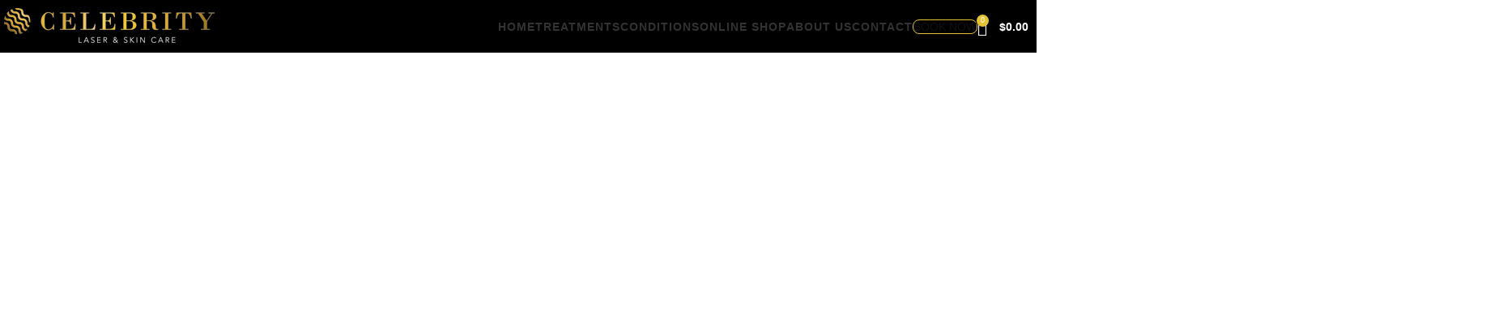

--- FILE ---
content_type: text/html; charset=UTF-8
request_url: https://celebritylasercare.ca/emsculpt-vs-emsculpt-neo-what-is-the-difference/
body_size: 30020
content:
<!DOCTYPE html><html lang="en-US" prefix="og: https://ogp.me/ns#"><head><script data-no-optimize="1">var litespeed_docref=sessionStorage.getItem("litespeed_docref");litespeed_docref&&(Object.defineProperty(document,"referrer",{get:function(){return litespeed_docref}}),sessionStorage.removeItem("litespeed_docref"));</script> <meta charset="UTF-8"><link rel="profile" href="https://gmpg.org/xfn/11"><link rel="pingback" href="https://celebritylasercare.ca/xmlrpc.php"><style>img:is([sizes="auto" i], [sizes^="auto," i]) { contain-intrinsic-size: 3000px 1500px }</style><title>EMSculpt vs. EMSculpt Neo, What is the difference? - Celebrity Laser &amp; Skin Care</title><meta name="description" content="Compared to EMSculpt, EMSculpt NEO is more favorable because it has an even greater fat-burning capability and provides patients with even better outcomes than EMSculpt. "/><meta name="robots" content="follow, index, max-snippet:-1, max-video-preview:-1, max-image-preview:large"/><link rel="canonical" href="https://celebritylasercare.ca/emsculpt-vs-emsculpt-neo-what-is-the-difference/" /><meta property="og:locale" content="en_US" /><meta property="og:type" content="article" /><meta property="og:title" content="EMSculpt vs. EMSculpt Neo, What is the difference? - Celebrity Laser &amp; Skin Care" /><meta property="og:description" content="Compared to EMSculpt, EMSculpt NEO is more favorable because it has an even greater fat-burning capability and provides patients with even better outcomes than EMSculpt. " /><meta property="og:url" content="https://celebritylasercare.ca/emsculpt-vs-emsculpt-neo-what-is-the-difference/" /><meta property="og:site_name" content="Celebrity Laser &amp; Skin Care" /><meta property="article:publisher" content="https://www.facebook.com/celebritylasercare/" /><meta property="article:section" content="Beauty" /><meta property="og:updated_time" content="2022-02-15T07:28:14-08:00" /><meta property="og:image" content="https://celebritylasercare.ca/wp-content/uploads/2022/02/a-woman-is-under-emsculpt-neo.jpg" /><meta property="og:image:secure_url" content="https://celebritylasercare.ca/wp-content/uploads/2022/02/a-woman-is-under-emsculpt-neo.jpg" /><meta property="og:image:width" content="1200" /><meta property="og:image:height" content="675" /><meta property="og:image:alt" content="A woman is under EMSculpt Neo" /><meta property="og:image:type" content="image/jpeg" /><meta name="twitter:card" content="summary_large_image" /><meta name="twitter:title" content="EMSculpt vs. EMSculpt Neo, What is the difference? - Celebrity Laser &amp; Skin Care" /><meta name="twitter:description" content="Compared to EMSculpt, EMSculpt NEO is more favorable because it has an even greater fat-burning capability and provides patients with even better outcomes than EMSculpt. " /><meta name="twitter:image" content="https://celebritylasercare.ca/wp-content/uploads/2022/02/a-woman-is-under-emsculpt-neo.jpg" /><link rel='dns-prefetch' href='//fonts.googleapis.com' /> <script type="application/ld+json">{"@context":"https://schema.org","@type":"Organization","@id":"https://celebritylasercare.ca/#/schema/organization","name":"Celebrity Laser &amp; Skin Care","url":"https://celebritylasercare.ca/","logo":{"@type":"ImageObject","url":"https://celebritylasercare.ca/wp-content/uploads/2021/01/celebrity-laser-care-desktop.png"},"description":"Celebrity Laser & Skin Care is a high-quality and professional laser & skin care beauty clinic located in North Vancouver with over 14 years of experience.","email":"info@celebritylasercare.ca","telephone":"+1 604-912-0220","sameAs":["https://www.linkedin.com/company/celebritylaserskincare","https://www.youtube.com/channel/UCf3EnmZ4pBxyr8syzDPAM0g","https://www.facebook.com/celebritylasercare","https://www.instagram.com/celebritylasercare"],"address":{"@type":"PostalAddress","streetAddress":"850 Harbourside Dr #402","addressLocality":"North Vancouver","addressRegion":"BC","postalCode":"V7P 0A3","addressCountry":"CA"},"image":{"@type":"ImageObject","url":"https://celebritylasercare.ca/wp-content/uploads/2021/01/celebrity-laser-care-desktop.png"}}</script> <script type="application/ld+json">{"@context":"https://schema.org","@type":"BeautySalon","@id":"https://celebritylasercare.ca/#/schema/localbusiness/northvancouver","name":"Celebrity Laser &amp; Skin Care","url":"https://celebritylasercare.ca/","telephone":"+1 604-912-0220","address":{"@type":"PostalAddress","streetAddress":"850 Harbourside Dr #402","addressLocality":"North Vancouver","addressRegion":"BC","postalCode":"V7P 0A3","addressCountry":"CA"},"sameAs":["https://www.linkedin.com/company/celebritylaserskincare","https://www.youtube.com/channel/UCf3EnmZ4pBxyr8syzDPAM0g","https://www.facebook.com/celebritylasercare","https://www.instagram.com/celebritylasercare"],"openingHoursSpecification":[{"@type":"OpeningHoursSpecification","dayOfWeek":["Thursday","Friday"],"opens":"10:00","closes":"17:00"},{"@type":"OpeningHoursSpecification","dayOfWeek":["Saturday"],"opens":"10:00","closes":"16:00"},{"@type":"OpeningHoursSpecification","dayOfWeek":["Tuesday"],"opens":"10:00","closes":"19:00"},{"@type":"OpeningHoursSpecification","dayOfWeek":["Sunday","Monday","Wednesday"],"opens":"Closed","closes":"Closed"}],"priceRange":"$$","image":{"@type":"ImageObject","url":"https://celebritylasercare.ca/wp-content/uploads/2021/01/celebrity-laser-care-desktop.png"}}</script> <script type="application/ld+json">{"@context":"https://schema.org","@type":"Article","@id":"https://celebritylasercare.ca/emsculpt-vs-emsculpt-neo-what-is-the-difference/#article","headline":"EMSculpt vs. EMSculpt Neo, What is the difference?","url":"https://celebritylasercare.ca/emsculpt-vs-emsculpt-neo-what-is-the-difference/","datePublished":"2022-02-15T07:14:27-08:00","dateModified":"2022-02-15T07:28:14-08:00","author":{"@type":"Person","name":"Celebrity Laser Care","url":"https://celebritylasercare.ca/emsculpt-vs-emsculpt-neo-what-is-the-difference/"},"publisher":{"@type":"Organization","name":"Celebrity Laser &amp; Skin Care","logo":{"@type":"ImageObject","url":"https://celebritylasercare.ca/wp-content/uploads/2021/01/celebrity-laser-care-desktop.png"}},"mainEntityOfPage":"https://celebritylasercare.ca/emsculpt-vs-emsculpt-neo-what-is-the-difference/","image":{"@type":"ImageObject","url":"https://celebritylasercare.ca/wp-content/uploads/2022/02/a-woman-is-under-emsculpt-neo.jpg"},"description":"This non-surgical body shaping therapy known as EMSculpt has become famous over the past few years. However, you may have heard of a new product in the market that is&hellip;"}</script> <script type="application/ld+json">{"@context":"https://schema.org","@type":"BreadcrumbList","itemListElement":[{"@type":"ListItem","position":1,"name":"Home","item":"https://celebritylasercare.ca/"},{"@type":"ListItem","position":2,"name":"EMSculpt vs. EMSculpt Neo, What is the difference?","item":"https://celebritylasercare.ca/emsculpt-vs-emsculpt-neo-what-is-the-difference/"}]}</script> <link data-optimized="2" rel="stylesheet" href="https://celebritylasercare.ca/wp-content/litespeed/ucss/e4d547329c774f8526c0ca34d8262566.css?ver=57d5d" /><style id='woocommerce-inline-inline-css' type='text/css'>.woocommerce form .form-row .required { visibility: visible; }</style> <script type="litespeed/javascript" data-src="https://celebritylasercare.ca/wp-includes/js/jquery/jquery.min.js?ver=3.7.1" id="jquery-core-js"></script> <link rel="https://api.w.org/" href="https://celebritylasercare.ca/wp-json/" /><link rel="alternate" title="JSON" type="application/json" href="https://celebritylasercare.ca/wp-json/wp/v2/posts/7787" /><link rel="EditURI" type="application/rsd+xml" title="RSD" href="https://celebritylasercare.ca/xmlrpc.php?rsd" /><meta name="generator" content="WordPress 6.7.4" /><link rel='shortlink' href='https://celebritylasercare.ca/?p=7787' /><link rel="alternate" title="oEmbed (JSON)" type="application/json+oembed" href="https://celebritylasercare.ca/wp-json/oembed/1.0/embed?url=https%3A%2F%2Fcelebritylasercare.ca%2Femsculpt-vs-emsculpt-neo-what-is-the-difference%2F" /><link rel="alternate" title="oEmbed (XML)" type="text/xml+oembed" href="https://celebritylasercare.ca/wp-json/oembed/1.0/embed?url=https%3A%2F%2Fcelebritylasercare.ca%2Femsculpt-vs-emsculpt-neo-what-is-the-difference%2F&#038;format=xml" /><link rel="icon" type="image/png" href="/favicon-96x96.png" sizes="96x96" /><link rel="icon" type="image/svg+xml" href="/favicon.svg" /><link rel="shortcut icon" href="/favicon.ico" /><link rel="apple-touch-icon" sizes="180x180" href="/apple-touch-icon.png" /><meta name="apple-mobile-web-app-title" content="CelebrityLaserCare" /><link rel="manifest" href="/site.webmanifest" /><noscript><img height="1" width="1" style="display:none"
src="https://www.facebook.com/tr?id=412606099572392&ev=PageView&noscript=1"
/></noscript> <script type="litespeed/javascript">(function(w,d,s,l,i){w[l]=w[l]||[];w[l].push({'gtm.start':new Date().getTime(),event:'gtm.js'});var f=d.getElementsByTagName(s)[0],j=d.createElement(s),dl=l!='dataLayer'?'&l='+l:'';j.async=!0;j.src='https://www.googletagmanager.com/gtm.js?id='+i+dl;f.parentNode.insertBefore(j,f)})(window,document,'script','dataLayer','GTM-KDJC34H3')</script> <meta name="ti-site-data" content="[base64]" /><meta name="theme-color" content="#e4c435"><meta name="viewport" content="width=device-width, initial-scale=1.0, maximum-scale=1.0, user-scalable=no"><link rel="preload" as="font" href="https://celebritylasercare.ca/wp-content/themes/woodmart/fonts/woodmart-font-1-400.woff2?v=7.6.0" type="font/woff2" crossorigin>
<noscript><style>.woocommerce-product-gallery{ opacity: 1 !important; }</style></noscript><meta name="generator" content="Elementor 3.33.4; features: e_font_icon_svg, additional_custom_breakpoints; settings: css_print_method-external, google_font-enabled, font_display-swap"><link rel="preconnect" href="//code.tidio.co"><style>.e-con.e-parent:nth-of-type(n+4):not(.e-lazyloaded):not(.e-no-lazyload),
				.e-con.e-parent:nth-of-type(n+4):not(.e-lazyloaded):not(.e-no-lazyload) * {
					background-image: none !important;
				}
				@media screen and (max-height: 1024px) {
					.e-con.e-parent:nth-of-type(n+3):not(.e-lazyloaded):not(.e-no-lazyload),
					.e-con.e-parent:nth-of-type(n+3):not(.e-lazyloaded):not(.e-no-lazyload) * {
						background-image: none !important;
					}
				}
				@media screen and (max-height: 640px) {
					.e-con.e-parent:nth-of-type(n+2):not(.e-lazyloaded):not(.e-no-lazyload),
					.e-con.e-parent:nth-of-type(n+2):not(.e-lazyloaded):not(.e-no-lazyload) * {
						background-image: none !important;
					}
				}</style><link rel="icon" href="https://celebritylasercare.ca/wp-content/uploads/2019/04/cropped-Celebrity_Logo-WAVE-1-32x32.png" sizes="32x32" /><link rel="icon" href="https://celebritylasercare.ca/wp-content/uploads/2019/04/cropped-Celebrity_Logo-WAVE-1-192x192.png" sizes="192x192" /><link rel="apple-touch-icon" href="https://celebritylasercare.ca/wp-content/uploads/2019/04/cropped-Celebrity_Logo-WAVE-1-180x180.png" /><meta name="msapplication-TileImage" content="https://celebritylasercare.ca/wp-content/uploads/2019/04/cropped-Celebrity_Logo-WAVE-1-270x270.png" /><style type="text/css" id="wp-custom-css">/* Global Spacings Start */
:root {
	--section-padding-top-global: 3rem;
	--section-padding-right-global: 1rem;
	--section-padding-bottom-global: 3rem;
	--section-padding-left-global: 1rem;
}
@media(min-width: 1024px) {
	:root {
		--section-padding-top-global: 5rem;
		--section-padding-bottom-global: 5rem;
	}
}
/* Global Spacings End */
/* Elementor Era*/
/*
.whb-overcontent .whb-main-header {
    position: relative !important;
}
*/
a.elementor-button.elementor-button-link.elementor-size-sm.header-btn {
    background-color: var( --e-global-color-accent );
    fill: var( --e-global-color-primary );
    color: var( --e-global-color-primary );
    border-style: solid;
    border-width: 1px 1px 1px 1px;
    border-color: var( --e-global-color-accent );
    line-height: 1.25;
    &:hover,
    &:focus {
        background-color: var( --e-global-color-primary );
        color: var( --e-global-color-accent );
    }
}
section.xmp-custom-shop-header {
    padding: 3rem 1rem;
    width: 100%;
}
/* LocalIQ Chat Fix Start */
#localiq-widgets-wrapper #widget-btn-display {
    display: none;
}
#localiq-widgets-wrapper button.btn {
    padding: 2rem;
    justify-content: center;
		margin-bottom: 30px;
}
/* LocalIQ Chat Fix End */

/* Tidio Chat Fix Start */
iframe#tidio-chat-iframe {
    transform: translateY(-40px) !important;
}
/* Tidio Chat Fix End */

.main-page-wrapper {
	margin-top: -80px;
}
span.onsale.product-label {
    --label-size: 2rem;
    font-size: 1.5rem !important;
    min-width: revert !important;
    min-height: revert !important;
    padding: 0.5rem 1rem !important;
}
.elementor-template-full-width .row>[data-elementor-type] {
	margin-bottom: 0;
}

.wd-prefooter {
    display: none;
}
.single-product-page.single-product-content > .container {
    margin-top: 2rem;
}

/* Elementor Fix for WoodMart*/
/*
body.page-template-default.page.wrapper-full-width.elementor-default.elementor-page .main-page-wrapper > .container,
body.page-template.page-template-elementor_header_footer.elementor-default.elementor-template-full-width .main-page-wrapper > .container,
body.page-template-default.elementor-default.elementor-editor-active .main-page-wrapper > .container {
    max-width: 100%;
		padding-left: 0;
		padding-right: 0;
}
body.page-template-default.page.wrapper-full-width.elementor-default.elementor-page {
	> .elementor-location-header {
		margin-bottom: 0;
	}
	> .site-content {
		padding-inline: 0;
		margin-bottom: 0;
	}
}
body.page-template-default.page.wrapper-full-width.elementor-default .vc_row:not(.vc_row-has-fill)
 {
	max-width: 1280px !important;
	margin-inline: auto;
	left: unset !important;
	padding-inline: 0 !important;
}

body.post-template-default.single.single-post .site-content,
body.blog .site-content,
body.archive .site-content {
    margin-inline: auto;
    max-width: 1280px;
}
*/


/* Globalizing Ends */

.xmp-row.vc_row.vc_row-flex>.vc_column_container>.vc_column-inner {
    padding: 0;
}
.xmp-row {
    padding: 4rem 1rem;
}
.xmp-row.bg-overlay-black50:before {
    content: '';
    display: block;
    width: 100%;
    height: 100%;
    position: absolute;
    left: 0;
    top: 0;
    background-color: #00000080;
}
.xmp-hero-title {
    display: flex;
    flex-direction: column;
    gap: 5rem;
}
.xmp-hero-title > div,
.xmp-hero-title {
    margin-bottom: 0;
}

.xmp-row.vc_row>.vc_column_container>.vc_column-inner>.wpb_wrapper {
    display: flex;
    flex-direction: column;
    gap: 3rem
}

.xmp-row.vc_row .xmp-btn-primary {
    border-radius: 0.5rem;
    background: #D0C188;
    font-size: 16px;
    font-weight: 600;
    padding: 1rem 2rem
    
}
.xmp-row.vc_row {
    font-family: 'Montserrat'
}







/* Elem Ends */

.wpb_video_wrapper {
    border-radius: 8px;
}
.section-title-has-subtext .woodmart-title-container span::before {
    content: "";
    display: inline-block;
    width: 6rem;
    height: 3px;
    margin-right: 1rem;
    border-radius: 2rem;
    background-color: #D0C188;
    vertical-align: super;
}

.featured-treatments-col {
    padding: 3rem 2rem;
    border: 2px solid #D9D9D9;
    transition: 200ms;
    background-color: #FFFFFF;
    transform-origin: center bottom;
    &:hover {
        transform: scale(1.05);
        z-index: 100000;
        & .info-box-title.title {
            color: var(--el-title-color)
        }
    }
}
div.featured-treatments-section-col:has(.featured-treatments-col:hover) .featured-treatments-col:not(:hover) {
    transform: scale(1);
    opacity: 0.9;
    filter: blur(4px);
}

.wpb_button, .wpb_content_element, ul.wpb_thumbnails-fluid>li {
    margin-bottom: 0px;
	padding-bottom: 35px
}</style><style></style></head><body class="post-template-default single single-post postid-7787 single-format-standard wp-custom-logo theme-woodmart woocommerce-no-js wrapper-custom  categories-accordion-on woodmart-ajax-shop-on offcanvas-sidebar-mobile offcanvas-sidebar-tablet notifications-sticky sticky-toolbar-on elementor-default elementor-template-full-width elementor-kit-4722 elementor-page-13631">
<noscript><iframe data-lazyloaded="1" src="about:blank" data-litespeed-src="https://www.googletagmanager.com/ns.html?id=GTM-KDJC34H3"
height="0" width="0" style="display:none;visibility:hidden"></iframe></noscript><noscript>
<img loading="lazy" height="1" width="1" style="display:none" alt="fbpx"
src="https://www.facebook.com/tr?id=412606099572392&ev=PageView&noscript=1" />
</noscript><div class="website-wrapper"><header class="whb-header whb-default_header whb-scroll-stick whb-sticky-real whb-hide-on-scroll"><div class="whb-main-header"><div class="whb-row whb-general-header whb-sticky-row whb-with-bg whb-without-border whb-color-light whb-flex-flex-middle"><div class="container"><div class="whb-flex-row whb-general-header-inner"><div class="whb-column whb-col-left whb-visible-lg"><div class="site-logo wd-switch-logo">
<a href="https://celebritylasercare.ca/" class="wd-logo wd-main-logo" rel="home" aria-label="Site logo">
<img data-lazyloaded="1" src="[data-uri]" loading="lazy" width="260" height="45" data-src="https://celebritylasercare.ca/wp-content/uploads/2021/01/celebrity-laser-care-desktop.png" class="attachment-full size-full" alt="Celebrity Laser Care" style="max-width:300px;" decoding="async" data-srcset="https://celebritylasercare.ca/wp-content/uploads/2021/01/celebrity-laser-care-desktop.png 260w, https://celebritylasercare.ca/wp-content/uploads/2021/01/celebrity-laser-care-desktop-150x26.png 150w" data-sizes="(max-width: 260px) 100vw, 260px" />	</a>
<a href="https://celebritylasercare.ca/" class="wd-logo wd-sticky-logo" rel="home">
<img data-lazyloaded="1" src="[data-uri]" loading="lazy" width="260" height="45" data-src="https://celebritylasercare.ca/wp-content/uploads/2021/01/celebrity-laser-care-desktop.png" class="attachment-full size-full" alt="Celebrity Laser Care" style="max-width:300px;" decoding="async" data-srcset="https://celebritylasercare.ca/wp-content/uploads/2021/01/celebrity-laser-care-desktop.png 260w, https://celebritylasercare.ca/wp-content/uploads/2021/01/celebrity-laser-care-desktop-150x26.png 150w" data-sizes="(max-width: 260px) 100vw, 260px" />		</a></div></div><div class="whb-column whb-col-center whb-visible-lg whb-empty-column"></div><div class="whb-column whb-col-right whb-visible-lg"><div class="wd-header-nav wd-header-main-nav text-left wd-design-1" role="navigation" aria-label="Main navigation"><ul id="menu-new-main-menu" class="menu wd-nav wd-nav-main wd-style-default wd-gap-s"><li id="menu-item-12595" class="menu-item menu-item-type-post_type menu-item-object-page menu-item-home menu-item-12595 item-level-0 menu-simple-dropdown wd-event-hover" ><a href="https://celebritylasercare.ca/" class="woodmart-nav-link"><span class="nav-link-text">Home</span></a></li><li id="menu-item-19227" class="menu-item menu-item-type-post_type_archive menu-item-object-service menu-item-19227 item-level-0 menu-mega-dropdown wd-event-hover menu-item-has-children dropdown-with-height" style="--wd-dropdown-height: 428px;--wd-dropdown-width: 1100px;"><a href="https://celebritylasercare.ca/services/" class="woodmart-nav-link"><span class="nav-link-text">Treatments</span></a><div class="wd-dropdown-menu wd-dropdown wd-design-sized color-scheme-dark"><div class="container"><div data-elementor-type="wp-post" data-elementor-id="13128" class="elementor elementor-13128" data-elementor-post-type="cms_block"><div class="wd-negative-gap elementor-element elementor-element-e0c5d32 e-grid e-con-boxed e-con e-parent" data-id="e0c5d32" data-element_type="container"><div class="e-con-inner"><div class="elementor-element elementor-element-7ca56ad e-con-full e-flex e-con e-child" data-id="7ca56ad" data-element_type="container"><div class="elementor-element elementor-element-fc9368c mega-menu-sub-heading elementor-widget elementor-widget-heading" data-id="fc9368c" data-element_type="widget" data-widget_type="heading.default"><div class="elementor-widget-container"><p class="elementor-heading-title elementor-size-default"><a href="https://celebritylasercare.ca/service-type/laser-aesthetic/">Celebrity Laser Aesthetic</a></p></div></div><div class="elementor-element elementor-element-d5e9eea mega-menu-submenu-items-list color-scheme-inherit text-left elementor-widget elementor-widget-text-editor" data-id="d5e9eea" data-element_type="widget" data-widget_type="text-editor.default"><div class="elementor-widget-container"><ul><li class=""><a title="" href="https://celebritylasercare.ca/services/laser-hair-removal/">Laser Hair Removal</a></li><li class=""><a title="" href="https://celebritylasercare.ca/services/laser-genesis/">Laser Genesis</a></li><li class=""><a title="" href="https://celebritylasercare.ca/services/limelight-ipl/">Limelight IPL</a></li><li class=""><a title="" href="https://celebritylasercare.ca/services/vein-removal/">Vein Removal</a></li></ul></div></div></div><div class="elementor-element elementor-element-3fb6642 e-con-full e-flex e-con e-child" data-id="3fb6642" data-element_type="container"><div class="elementor-element elementor-element-97e840f mega-menu-sub-heading elementor-widget elementor-widget-heading" data-id="97e840f" data-element_type="widget" data-widget_type="heading.default"><div class="elementor-widget-container"><p class="elementor-heading-title elementor-size-default"><a href="https://celebritylasercare.ca/service-type/skin-tightening/">Celebrity Skin Tightening</a></p></div></div><div class="elementor-element elementor-element-863bc65 mega-menu-submenu-items-list color-scheme-inherit text-left elementor-widget elementor-widget-text-editor" data-id="863bc65" data-element_type="widget" data-widget_type="text-editor.default"><div class="elementor-widget-container"><ul class="sub-sub-menu"><li class=""><a title="" href="https://celebritylasercare.ca/services/forma/">Forma</a></li><li class=""><a title="" href="https://celebritylasercare.ca/services/titan/">Titan</a></li><li class=""><a title="" href="https://celebritylasercare.ca/services/sublime/">Sublime</a></li></ul></div></div></div><div class="elementor-element elementor-element-5081648 e-con-full e-flex e-con e-child" data-id="5081648" data-element_type="container"><div class="elementor-element elementor-element-869b1ca mega-menu-sub-heading elementor-widget elementor-widget-heading" data-id="869b1ca" data-element_type="widget" data-widget_type="heading.default"><div class="elementor-widget-container"><p class="elementor-heading-title elementor-size-default"><a href="https://celebritylasercare.ca/service-type/inject-able/">Celebrity Inject-able</a></p></div></div><div class="elementor-element elementor-element-bf0d8cd mega-menu-submenu-items-list color-scheme-inherit text-left elementor-widget elementor-widget-text-editor" data-id="bf0d8cd" data-element_type="widget" data-widget_type="text-editor.default"><div class="elementor-widget-container"><ul class="sub-sub-menu"><li class=""><a title="" href="https://celebritylasercare.ca/services/dermal-filler/">Dermal Filler</a></li><li class=""><a title="" href="https://celebritylasercare.ca/services/botulinum-toxin-injections/">BOTOX </a></li><li class=""><a title="" href="https://celebritylasercare.ca/services/hair-growth-and-restoration/">Hair Growth and Restoration</a></li><li class=""><a title="" href="https://celebritylasercare.ca/services/belkyra/">BELKYRA®</a></li><li><a href="https://celebritylasercare.ca/services/prp-treatment/">PRP Treatment</a></li><li><a href="https://celebritylasercare.ca/services/ezgel/">EZGel </a></li><li><a href="https://celebritylasercare.ca/services/ezprf/">EZPRF</a></li></ul></div></div></div><div class="elementor-element elementor-element-1770d25 e-con-full e-flex e-con e-child" data-id="1770d25" data-element_type="container"><div class="elementor-element elementor-element-cb00bcc mega-menu-sub-heading elementor-widget elementor-widget-heading" data-id="cb00bcc" data-element_type="widget" data-widget_type="heading.default"><div class="elementor-widget-container"><p class="elementor-heading-title elementor-size-default"><a href="https://celebritylasercare.ca/service-type/skin-resurfacing/">Celebrity Skin Resurfacing</a></p></div></div><div class="elementor-element elementor-element-3aa0dbc mega-menu-submenu-items-list color-scheme-inherit text-left elementor-widget elementor-widget-text-editor" data-id="3aa0dbc" data-element_type="widget" data-widget_type="text-editor.default"><div class="elementor-widget-container"><ul class="sub-sub-menu"><li class=""><a title="" href="https://celebritylasercare.ca/services/morpheus-8/">Morpheus8</a></li><li class=""><a title="" href="https://celebritylasercare.ca/services/microneedling/">Microneedling</a></li><li><a href="https://celebritylasercare.ca/services/microneedling-with-prp/">Microneedling + PRP</a></li><li class=""><a title="" href="https://celebritylasercare.ca/services/sublative/">Sublative</a></li></ul></div></div></div><div class="elementor-element elementor-element-8f2f9cf e-con-full e-flex e-con e-child" data-id="8f2f9cf" data-element_type="container"><div class="elementor-element elementor-element-350e830 mega-menu-sub-heading elementor-widget elementor-widget-heading" data-id="350e830" data-element_type="widget" data-widget_type="heading.default"><div class="elementor-widget-container"><p class="elementor-heading-title elementor-size-default"><a href="https://celebritylasercare.ca/service-type/microblading/">Celebrity Microblading</a></p></div></div><div class="elementor-element elementor-element-3b9e370 mega-menu-submenu-items-list color-scheme-inherit text-left elementor-widget elementor-widget-text-editor" data-id="3b9e370" data-element_type="widget" data-widget_type="text-editor.default"><div class="elementor-widget-container"><ul class="sub-sub-menu"><li class=""><a title="" href="https://celebritylasercare.ca/services/microblading-eyebrows/">Eyebrows Microblading</a></li><li class=""><a title="" href="https://celebritylasercare.ca/services/eyeliner/">Eyeliner</a></li><li class=""><a title="" href="https://celebritylasercare.ca/services/lip-contour/">Lip Contour</a></li></ul></div></div></div><div class="elementor-element elementor-element-df05cfa e-con-full e-flex e-con e-child" data-id="df05cfa" data-element_type="container"><div class="elementor-element elementor-element-bb340cb mega-menu-sub-heading elementor-widget elementor-widget-heading" data-id="bb340cb" data-element_type="widget" data-widget_type="heading.default"><div class="elementor-widget-container"><p class="elementor-heading-title elementor-size-default"><a href="https://celebritylasercare.ca/service-type/facial/">Celebrity Facial</a></p></div></div><div class="elementor-element elementor-element-339b40a mega-menu-submenu-items-list color-scheme-inherit text-left elementor-widget elementor-widget-text-editor" data-id="339b40a" data-element_type="widget" data-widget_type="text-editor.default"><div class="elementor-widget-container"><ul class="sub-sub-menu"><li><a href="https://celebritylasercare.ca/services/chemical-peel/">Chemical Peel</a></li><li class=""><a title="" href="https://celebritylasercare.ca/services/hydrafacial/">HydraFacial</a></li><li class=""><a title="" href="https://celebritylasercare.ca/services/microdermabrasion/">Microdermabrasion</a></li></ul></div></div></div><div class="elementor-element elementor-element-3af0456 e-con-full e-flex e-con e-child" data-id="3af0456" data-element_type="container"><div class="elementor-element elementor-element-a8c0e94 mega-menu-sub-heading elementor-widget elementor-widget-heading" data-id="a8c0e94" data-element_type="widget" data-widget_type="heading.default"><div class="elementor-widget-container"><p class="elementor-heading-title elementor-size-default"><a href="https://celebritylasercare.ca/service-type/body-contouring/">Celebrity Body Contouring</a></p></div></div><div class="elementor-element elementor-element-b784584 mega-menu-submenu-items-list color-scheme-inherit text-left elementor-widget elementor-widget-text-editor" data-id="b784584" data-element_type="widget" data-widget_type="text-editor.default"><div class="elementor-widget-container"><ul class="sub-sub-menu"><li class=""><a title="" href="https://celebritylasercare.ca/services/emsculpt-neo/">EMSCULPT NEO</a></li><li class=""><a title="" href="https://celebritylasercare.ca/services/vella-shape/">Vella Shape II</a></li><li class=""><a title="" href="https://celebritylasercare.ca/services/bodyfx/">BodyFX</a></li></ul></div></div></div><div class="elementor-element elementor-element-9e8c810 e-con-full e-flex e-con e-child" data-id="9e8c810" data-element_type="container"><div class="elementor-element elementor-element-c65ca5d mega-menu-sub-heading elementor-widget elementor-widget-heading" data-id="c65ca5d" data-element_type="widget" data-widget_type="heading.default"><div class="elementor-widget-container"><p class="elementor-heading-title elementor-size-default"><a href="https://celebritylasercare.ca/service-type/vaginal-rejuvenation/">Celebrity Vaginal Rejuvenation</a></p></div></div><div class="elementor-element elementor-element-fc8336c mega-menu-submenu-items-list color-scheme-inherit text-left elementor-widget elementor-widget-text-editor" data-id="fc8336c" data-element_type="widget" data-widget_type="text-editor.default"><div class="elementor-widget-container"><ul class="sub-sub-menu"><li class=""><a title="" href="https://celebritylasercare.ca/services/votiva/">Votiva</a></li></ul></div></div></div><div class="elementor-element elementor-element-3e008d9 e-con-full e-flex e-con e-child" data-id="3e008d9" data-element_type="container"><div class="elementor-element elementor-element-e497824 mega-menu-sub-heading elementor-widget elementor-widget-heading" data-id="e497824" data-element_type="widget" data-widget_type="heading.default"><div class="elementor-widget-container"><p class="elementor-heading-title elementor-size-default"><a href="https://celebritylasercare.ca/service-type/acupuncture/">Celebrity Acupuncture</a></p></div></div><div class="elementor-element elementor-element-1ce9458 mega-menu-submenu-items-list color-scheme-inherit text-left elementor-widget elementor-widget-text-editor" data-id="1ce9458" data-element_type="widget" data-widget_type="text-editor.default"><div class="elementor-widget-container"><ul class="sub-sub-menu"><li class=""><a title="" href="https://celebritylasercare.ca/services/cosmetic-acupuncture/">Cosmetic Acupuncture</a></li><li class=""><a title="" href="https://celebritylasercare.ca/services/general-acupuncture/">General Acupuncture</a></li><li class=""><a title="" href="https://celebritylasercare.ca/services/laser-acupuncture/">Laser Acupuncture</a></li></ul></div></div></div><div class="elementor-element elementor-element-f7e8d21 e-con-full e-flex e-con e-child" data-id="f7e8d21" data-element_type="container"><div class="elementor-element elementor-element-637c3d1 mega-menu-sub-heading elementor-widget elementor-widget-heading" data-id="637c3d1" data-element_type="widget" data-widget_type="heading.default"><div class="elementor-widget-container"><p class="elementor-heading-title elementor-size-default"><a href="https://celebritylasercare.ca/service-type/men-services/">Men Services</a></p></div></div><div class="elementor-element elementor-element-2cb0037 mega-menu-submenu-items-list color-scheme-inherit text-left elementor-widget elementor-widget-text-editor" data-id="2cb0037" data-element_type="widget" data-widget_type="text-editor.default"><div class="elementor-widget-container"><ul class="sub-sub-menu"><li class=""><a title="" href="https://celebritylasercare.ca/services/hair-growth-and-restoration/">Hair Growth and Restoration</a></li><li class=""><a title="" href="https://celebritylasercare.ca/services/botulinum-toxin-injections/">Botox / Dysport</a></li><li class=""><a title="" href="https://celebritylasercare.ca/services/laser-hair-removal/">Laser Hair Removal</a></li><li class=""><a title="" href="https://celebritylasercare.ca/services/emsculpt-neo/">EMSCULPT NEO</a></li></ul></div></div></div><div class="elementor-element elementor-element-b29acf7 e-con-full e-flex e-con e-child" data-id="b29acf7" data-element_type="container"><div class="elementor-element elementor-element-ffd9145 mega-menu-sub-heading elementor-widget elementor-widget-heading" data-id="ffd9145" data-element_type="widget" data-widget_type="heading.default"><div class="elementor-widget-container"><p class="elementor-heading-title elementor-size-default">Wellness</p></div></div><div class="elementor-element elementor-element-bfdf71e mega-menu-submenu-items-list color-scheme-inherit text-left elementor-widget elementor-widget-text-editor" data-id="bfdf71e" data-element_type="widget" data-widget_type="text-editor.default"><div class="elementor-widget-container"><ul class="sub-sub-menu"><li><a href="https://celebritylasercare.ca/services/iv-therapy-north-vancouver/"> IV Therapy</a></li><li class=""><a href="https://celebritylasercare.ca/services/registered-massage-therapy-in-north-vancouver/">Registered Massage Therapy</a></li></ul></div></div></div></div></div></div></div></div></li><li id="menu-item-16367" class="menu-item menu-item-type-custom menu-item-object-custom menu-item-16367 item-level-0 menu-mega-dropdown wd-event-hover menu-item-has-children dropdown-with-height" style="--wd-dropdown-height: 428px;--wd-dropdown-width: 1100px;"><a href="#" class="woodmart-nav-link"><span class="nav-link-text">Conditions</span></a><div class="wd-dropdown-menu wd-dropdown wd-design-sized color-scheme-dark"><div class="container"><div data-elementor-type="wp-post" data-elementor-id="16320" class="elementor elementor-16320" data-elementor-post-type="cms_block"><div class="wd-negative-gap elementor-element elementor-element-6ee7f65 e-grid e-con-boxed e-con e-parent" data-id="6ee7f65" data-element_type="container"><div class="e-con-inner"><div class="elementor-element elementor-element-092e488 e-con-full e-flex e-con e-child" data-id="092e488" data-element_type="container"><div class="elementor-element elementor-element-2324fc8 mega-menu-sub-heading elementor-widget elementor-widget-heading" data-id="2324fc8" data-element_type="widget" data-widget_type="heading.default"><div class="elementor-widget-container"><p class="elementor-heading-title elementor-size-default">Face Conditions</p></div></div><div class="elementor-element elementor-element-6681669 mega-menu-submenu-items-list color-scheme-inherit text-left elementor-widget elementor-widget-text-editor" data-id="6681669" data-element_type="widget" data-widget_type="text-editor.default"><div class="elementor-widget-container"><ul><li class=""><a title="" href="https://celebritylasercare.ca/conditions/anti-aging-injections/">Anti-Aging Injections</a></li><li class=""><a title="" href="https://celebritylasercare.ca/conditions/wrinkle-injections/">Wrinkle Injections</a></li><li class=""><a title="" href="https://celebritylasercare.ca/conditions/smile-lines/">Smile Lines</a></li><li class=""><a title="" href="https://celebritylasercare.ca/conditions/acne-scars/">Acne Scars</a></li><li class=""><a title="" href="https://celebritylasercare.ca/conditions/double-chin/">Double Chin</a></li><li class=""><a title="" href="https://celebritylasercare.ca/conditions/dull-skin/">Dull Skin</a></li><li class=""><a title="" href="https://celebritylasercare.ca/conditions/facial-shaping/">Facial Shaping</a></li><li class=""><a title="" href="https://celebritylasercare.ca/conditions/facial-volume-loss/">Facial Volume Loss</a></li><li class=""><a title="" href="https://celebritylasercare.ca/conditions/gummy-smile/">Gummy Smile</a></li><li class=""><a title="" href="https://celebritylasercare.ca/conditions/large-pores/">Large Pores</a></li><li class=""><a title="" href="https://celebritylasercare.ca/conditions/melasma/">Melasma</a></li><li class=""><a title="" href="https://celebritylasercare.ca/conditions/rosacea/">Rosacea</a></li><li class=""><a title="" href="https://celebritylasercare.ca/conditions/rhinoplasty-nose-job/">Rhinoplasty – Nose Job</a></li><li class=""><a title="" href="https://celebritylasercare.ca/conditions/eyebags/">Eyebags</a></li><li class=""><a title="" href="https://celebritylasercare.ca/conditions/sagging-skin/">Sagging Skin</a></li><li class=""><a title="" href="https://celebritylasercare.ca/conditions/brown-spot-sun-damage-pigmentation/">Brown Spot/Sun Damage/Pigmentation</a></li></ul></div></div></div><div class="elementor-element elementor-element-d31ccf1 e-con-full e-flex e-con e-child" data-id="d31ccf1" data-element_type="container"><div class="elementor-element elementor-element-da580f3 mega-menu-sub-heading elementor-widget elementor-widget-heading" data-id="da580f3" data-element_type="widget" data-widget_type="heading.default"><div class="elementor-widget-container"><p class="elementor-heading-title elementor-size-default">Body Conditions</p></div></div><div class="elementor-element elementor-element-f82b905 mega-menu-submenu-items-list color-scheme-inherit text-left elementor-widget elementor-widget-text-editor" data-id="f82b905" data-element_type="widget" data-widget_type="text-editor.default"><div class="elementor-widget-container"><ul><li class=""><a title="" href="https://celebritylasercare.ca/conditions/hair-loss/">Hair Loss</a></li><li class=""><a title="" href="https://celebritylasercare.ca/conditions/unwanted-hair/">Unwanted Hair</a></li><li class=""><a title="" href="https://celebritylasercare.ca/conditions/fat-loss/">Fat Loss</a></li><li class=""><a title="" href="https://celebritylasercare.ca/conditions/excessive-sweating/">Excessive Sweating<br /></a></li><li class=""><a title="" href="https://celebritylasercare.ca/conditions/muffin-top/">Muffin Top</a></li><li class=""><a title="" href="https://celebritylasercare.ca/conditions/pain-reduction/">Pain Reduction</a></li><li class=""><a title="" href="https://celebritylasercare.ca/conditions/vaginal-dryness/">Vaginal Dryness</a></li><li class=""><a title="" href="https://celebritylasercare.ca/conditions/teeth-grinding/">Teeth Grinding</a></li></ul></div></div></div></div></div></div></div></div></li><li id="menu-item-6315" class="menu-item menu-item-type-custom menu-item-object-custom menu-item-has-children menu-item-6315 item-level-0 menu-simple-dropdown wd-event-hover" ><a href="https://celebritylasercare.ca/product-category/online-shop/" class="woodmart-nav-link"><span class="nav-link-text">Online Shop</span></a><div class="color-scheme-dark wd-design-default wd-dropdown-menu wd-dropdown"><div class="container"><ul class="wd-sub-menu color-scheme-dark"><li id="menu-item-18822" class="menu-item menu-item-type-custom menu-item-object-custom menu-item-18822 item-level-1 wd-event-hover" ><a href="https://shop.celebritylasercare.ca/product-category/online-shop/services/" class="woodmart-nav-link">Buy Treatment</a></li><li id="menu-item-9192" class="menu-item menu-item-type-custom menu-item-object-custom menu-item-has-children menu-item-9192 item-level-1 wd-event-hover" ><a target="_blank" href="https://celebritylasercare.ca/product-category/online-shop/products/brands/" class="woodmart-nav-link">Buy Product</a><ul class="sub-sub-menu wd-dropdown"><li id="menu-item-9193" class="menu-item menu-item-type-custom menu-item-object-custom menu-item-9193 item-level-2 wd-event-hover" ><a target="_blank" href="https://celebritylasercare.ca/product-category/online-shop/products/brands/" class="woodmart-nav-link">Shop By Brand</a></li><li id="menu-item-9194" class="menu-item menu-item-type-custom menu-item-object-custom menu-item-9194 item-level-2 wd-event-hover" ><a target="_blank" href="https://celebritylasercare.ca/product-category/online-shop/products/skincare/skin-concern/" class="woodmart-nav-link">Shop By Skin Concern</a></li><li id="menu-item-9195" class="menu-item menu-item-type-custom menu-item-object-custom menu-item-9195 item-level-2 wd-event-hover" ><a target="_blank" href="https://celebritylasercare.ca/product-category/online-shop/products/skincare/skin-type/" class="woodmart-nav-link">Shop By Skin Type</a></li><li id="menu-item-9196" class="menu-item menu-item-type-custom menu-item-object-custom menu-item-9196 item-level-2 wd-event-hover" ><a target="_blank" href="https://celebritylasercare.ca/product-category/online-shop/products/skincare/ingredient/" class="woodmart-nav-link">Shop By Ingredient</a></li></ul></li><li id="menu-item-16506" class="menu-item menu-item-type-post_type menu-item-object-page menu-item-16506 item-level-1 wd-event-hover" ><a href="https://celebritylasercare.ca/buy-a-gift-card/" class="woodmart-nav-link">Buy a Gift Card</a></li></ul></div></div></li><li id="menu-item-12744" class="menu-item menu-item-type-post_type menu-item-object-page menu-item-has-children menu-item-12744 item-level-0 menu-simple-dropdown wd-event-hover" ><a href="https://celebritylasercare.ca/about-celebrity/" class="woodmart-nav-link"><span class="nav-link-text">About Us</span></a><div class="color-scheme-dark wd-design-default wd-dropdown-menu wd-dropdown"><div class="container"><ul class="wd-sub-menu color-scheme-dark"><li id="menu-item-5539" class="menu-item menu-item-type-post_type menu-item-object-page current_page_parent menu-item-5539 item-level-1 wd-event-hover" ><a href="https://celebritylasercare.ca/blogs/" class="woodmart-nav-link">Blogs</a></li><li id="menu-item-19554" class="menu-item menu-item-type-post_type menu-item-object-page menu-item-19554 item-level-1 wd-event-hover" ><a href="https://celebritylasercare.ca/gallery-page/" class="woodmart-nav-link">Gallery</a></li><li id="menu-item-16368" class="menu-item menu-item-type-post_type menu-item-object-page menu-item-16368 item-level-1 wd-event-hover" ><a href="https://celebritylasercare.ca/about-celebrity/" class="woodmart-nav-link">About Celebrity</a></li><li id="menu-item-9197" class="menu-item menu-item-type-custom menu-item-object-custom menu-item-9197 item-level-1 wd-event-hover" ><a target="_blank" href="https://ca.paybright.com/CheckIn/ValidateInstorePreQualify?public_key=H7LjdvEtf5N5Kkx7zHLhgVT4CRkWXhPfQwWO8DFMTzv7JFA7wf&#038;locale=en" class="woodmart-nav-link">Financing</a></li><li id="menu-item-16369" class="menu-item menu-item-type-post_type menu-item-object-page menu-item-16369 item-level-1 wd-event-hover" ><a href="https://celebritylasercare.ca/referral/" class="woodmart-nav-link">Referral</a></li><li id="menu-item-16370" class="menu-item menu-item-type-post_type menu-item-object-page menu-item-16370 item-level-1 wd-event-hover" ><a href="https://celebritylasercare.ca/celebrity-membership/" class="woodmart-nav-link">Membership</a></li></ul></div></div></li><li id="menu-item-12745" class="menu-item menu-item-type-post_type menu-item-object-page menu-item-12745 item-level-0 menu-simple-dropdown wd-event-hover" ><a href="https://celebritylasercare.ca/contact/" class="woodmart-nav-link"><span class="nav-link-text">Contact</span></a></li></ul></div><div class="wd-header-text set-cont-mb-s reset-last-child "><div id="book-btt" class="woodmart-button-wrapper text-center"><a class="elementor-button elementor-button-link elementor-size-sm header-btn" href="https://celebritylasercare.ca/book-now/" rel="nofollow noopener">BOOK NOW</a></div></div><div class="wd-header-cart wd-tools-element wd-design-5 cart-widget-opener whb-chcl7qj7rk95sfmf20oa">
<a href="https://celebritylasercare.ca/cart/" title="Shopping cart">
<span class="wd-tools-icon">
<span class="wd-cart-number wd-tools-count">0 <span>items</span></span>
</span>
<span class="wd-tools-text">
<span class="wd-cart-subtotal"><span class="woocommerce-Price-amount amount"><bdi><span class="woocommerce-Price-currencySymbol">&#36;</span>0.00</bdi></span></span>
</span></a></div></div><div class="whb-column whb-mobile-left whb-hidden-lg"><div class="wd-tools-element wd-header-mobile-nav wd-style-icon wd-design-1 whb-wn5z894j1g5n0yp3eeuz">
<a href="#" rel="nofollow" aria-label="Open mobile menu">
<span class="wd-tools-icon">
</span><span class="wd-tools-text">Menu</span></a></div></div><div class="whb-column whb-mobile-center whb-hidden-lg"><div class="site-logo wd-switch-logo">
<a href="https://celebritylasercare.ca/" class="wd-logo wd-main-logo" rel="home" aria-label="Site logo">
<img data-lazyloaded="1" src="[data-uri]" loading="lazy" width="200" height="35" data-src="https://celebritylasercare.ca/wp-content/uploads/2021/01/celebrity-laser-care-mobile.png" class="attachment-full size-full" alt="Celebrity Laser Care" style="max-width:167px;" decoding="async" data-srcset="https://celebritylasercare.ca/wp-content/uploads/2021/01/celebrity-laser-care-mobile.png 200w, https://celebritylasercare.ca/wp-content/uploads/2021/01/celebrity-laser-care-mobile-150x26.png 150w" data-sizes="(max-width: 200px) 100vw, 200px" />	</a>
<a href="https://celebritylasercare.ca/" class="wd-logo wd-sticky-logo" rel="home">
<img data-lazyloaded="1" src="[data-uri]" loading="lazy" width="200" height="35" data-src="https://celebritylasercare.ca/wp-content/uploads/2021/01/celebrity-laser-care-mobile.png" class="attachment-full size-full" alt="Celebrity Laser Care" style="max-width:167px;" decoding="async" data-srcset="https://celebritylasercare.ca/wp-content/uploads/2021/01/celebrity-laser-care-mobile.png 200w, https://celebritylasercare.ca/wp-content/uploads/2021/01/celebrity-laser-care-mobile-150x26.png 150w" data-sizes="(max-width: 200px) 100vw, 200px" />		</a></div></div><div class="whb-column whb-mobile-right whb-hidden-lg"><div class="wd-header-text set-cont-mb-s reset-last-child "><div id="book-btt-m" class="woodmart-button-wrapper text-center"><a class="btn btn-color-custom btn-scheme-light btn-scheme-hover-dark btn-style-default btn-shape-rectangle btn-size-default" href="https://celebritylasercare.ca/book-now/" rel="nofollow noopener"> Book</a><style>#book-btt-m a {border:1px solid #e4c435;background-color:transparent;padding: 6px 9px;border-radius:0.5rem;}#book-btt-m a:hover {background-color:#444343;}</style></div></div><div class="wd-header-cart wd-tools-element wd-design-5 cart-widget-opener whb-ob7dewn23zmgqyyq672v">
<a href="https://celebritylasercare.ca/cart/" title="Shopping cart">
<span class="wd-tools-icon">
<span class="wd-cart-number wd-tools-count">0 <span>items</span></span>
</span>
<span class="wd-tools-text">
<span class="wd-cart-subtotal"><span class="woocommerce-Price-amount amount"><bdi><span class="woocommerce-Price-currencySymbol">&#36;</span>0.00</bdi></span></span>
</span></a></div></div></div></div></div><div class="whb-row whb-header-bottom whb-not-sticky-row whb-without-bg whb-without-border whb-color-dark whb-hidden-desktop whb-hidden-mobile whb-flex-flex-middle"><div class="container"><div class="whb-flex-row whb-header-bottom-inner"><div class="whb-column whb-col-left whb-visible-lg whb-empty-column"></div><div class="whb-column whb-col-center whb-visible-lg"><div class="wd-header-divider wd-full-height  whb-3c1zgq416bb8femaaorz"></div></div><div class="whb-column whb-col-right whb-visible-lg whb-empty-column"></div><div class="whb-column whb-col-mobile whb-hidden-lg whb-empty-column"></div></div></div></div></div></header><div class="main-page-wrapper"><div class="container"><div class="row content-layout-wrapper align-items-start"><div data-elementor-type="single-post" data-elementor-id="13631" class="elementor elementor-13631 elementor-location-single post-7787 post type-post status-publish format-standard has-post-thumbnail hentry category-beauty" data-elementor-post-type="elementor_library"><div class="wd-negative-gap elementor-element elementor-element-44500d08 e-flex e-con-boxed e-con e-parent" data-id="44500d08" data-element_type="container"><div class="e-con-inner"><div class="elementor-element elementor-element-7b121605 e-con-full e-flex e-con e-child" data-id="7b121605" data-element_type="container"><div class="elementor-element elementor-element-337dcce3 e-con-full e-flex e-con e-child" data-id="337dcce3" data-element_type="container"><div class="elementor-element elementor-element-6fc8e2d2 e-con-full single-blog_content_section e-flex e-con e-child" data-id="6fc8e2d2" data-element_type="container"><div class="elementor-element elementor-element-61064ef9 blogimagetop elementor-widget elementor-widget-theme-post-featured-image elementor-widget-image" data-id="61064ef9" data-element_type="widget" data-widget_type="theme-post-featured-image.default"><div class="elementor-widget-container">
<img loading="lazy" width="1200" height="675" src="https://celebritylasercare.ca/wp-content/themes/woodmart/images/lazy.png" class="attachment-full size-full wp-image-7788 wd-lazy-load wd-lazy-fade" alt="A woman is under EMSculpt Neo" srcset="" sizes="(max-width: 1200px) 100vw, 1200px" data-wood-src="https://celebritylasercare.ca/wp-content/uploads/2022/02/a-woman-is-under-emsculpt-neo.jpg" data-srcset="https://celebritylasercare.ca/wp-content/uploads/2022/02/a-woman-is-under-emsculpt-neo.jpg 1200w, https://celebritylasercare.ca/wp-content/uploads/2022/02/a-woman-is-under-emsculpt-neo-300x169.jpg 300w, https://celebritylasercare.ca/wp-content/uploads/2022/02/a-woman-is-under-emsculpt-neo-1024x576.jpg 1024w, https://celebritylasercare.ca/wp-content/uploads/2022/02/a-woman-is-under-emsculpt-neo-768x432.jpg 768w, https://celebritylasercare.ca/wp-content/uploads/2022/02/a-woman-is-under-emsculpt-neo-600x338.jpg 600w, https://celebritylasercare.ca/wp-content/uploads/2022/02/a-woman-is-under-emsculpt-neo-150x84.jpg 150w" /></div></div><div class="elementor-element elementor-element-659a0d20 e-con-full e-flex e-con e-child" data-id="659a0d20" data-element_type="container"><div class="elementor-element elementor-element-395900ac elementor-widget elementor-widget-theme-post-title elementor-page-title elementor-widget-heading" data-id="395900ac" data-element_type="widget" data-widget_type="theme-post-title.default"><div class="elementor-widget-container"><h1 class="elementor-heading-title elementor-size-default">EMSculpt vs. EMSculpt Neo, What is the difference?</h1></div></div><div class="elementor-element elementor-element-3381d07f e-con-full e-flex e-con e-child" data-id="3381d07f" data-element_type="container"><div class="elementor-element elementor-element-179e8852 elementor-author-box--layout-image-left elementor-author-box--align-left elementor-author-box--image-valign-middle elementor-widget elementor-widget-author-box" data-id="179e8852" data-element_type="widget" data-widget_type="author-box.default"><div class="elementor-widget-container"><div class="elementor-author-box">
<a href="https://celebritylasercare.ca/maryam/" class="elementor-author-box__avatar">
<img data-lazyloaded="1" src="[data-uri]" width="300" height="300" data-src="https://celebritylasercare.ca/wp-content/uploads/2024/10/image-addon.webp" alt="Picture of Maryam Montazeri" loading="lazy">
</a><div class="elementor-author-box__text">
<a href="https://celebritylasercare.ca/maryam/"><div class="elementor-author-box__name">
Maryam Montazeri</div>
</a></div></div></div></div><div class="elementor-element elementor-element-1423b2b0 elementor-widget elementor-widget-post-info" data-id="1423b2b0" data-element_type="widget" data-widget_type="post-info.default"><div class="elementor-widget-container"><ul class="elementor-inline-items elementor-icon-list-items elementor-post-info"><li class="elementor-icon-list-item elementor-repeater-item-feffc33 elementor-inline-item" itemprop="datePublished">
<span class="elementor-icon-list-text elementor-post-info__item elementor-post-info__item--type-date">
<span class="elementor-post-info__item-prefix">Published: </span>
<time>February 15, 2022</time>					</span></li></ul></div></div></div></div><div class="elementor-element elementor-element-16a7848d post-content elementor-widget elementor-widget-theme-post-content" data-id="16a7848d" data-element_type="widget" data-widget_type="theme-post-content.default"><div class="elementor-widget-container">
<?xml encoding="utf-8" ?><p>This non-surgical body shaping therapy known as EMSculpt has become famous over the past few years. However, you may have heard of a new product in the market that is extremely similar. Actually, there is something with an almost identical name, and it is EMSculpt NEO. Using HIFEM (high-intensity electromagnetic energy) and radio-frequency, EMSculpt NEO is the first and only non-invasive method of fat removal and non-invasive muscle growth. Body shaping, muscle building, and fat reduction may all be accomplished in the same treatment, with an average muscle gain of 25% and a fat loss of 30% in the treated areas with no downtime. Let&rsquo;s explain each method first and see which one is the proper treatment for you.</p><div class="mp-toc-container table-of-content"><div class="head-section"><div>Table of content</div>
<i class="arrow"></i></div><div class="content-section">
<a href="#what-exactly-is-emsculpt" class="table-of-content-1" style="padding-left:1rem"><div><span>1.</span>What exactly is EMSculpt?</div>
</a><a href="#what-is-emsculpt-neo" class="table-of-content-1" style="padding-left:1rem"><div><span>2.</span>What is EMSculpt NEO?</div>
</a><a href="#is-emsculpt-neo-right-for-me" class="table-of-content-1" style="padding-left:1rem"><div><span>3.</span>Is Emsculpt Neo right for me?</div>
</a></div></div><h2 id="what-exactly-is-emsculpt">What exactly is EMSculpt?</h2><p>EMSculpt is one of the body-shaping treatments that burns fat and helps grow and strengthen muscles. In the EMSculpt method, a series of powerful muscular contractions deliver HIFEM. These muscle contractions are called maximum contractions, which are more profound than the muscle contractions that you can accomplish on your own. It&rsquo;s like doing lots of squats or crunches in one session with these movements. As a result of these contractions, the muscle rebuilds itself, resulting in a rapid loss of fat in the targeted area. It is possible to repair your muscles&rsquo; internal structure with these contractions.</p><p><img data-lazyloaded="1" src="[data-uri]" fetchpriority="high" fetchpriority="high" decoding="async" class="aligncenter size-full wp-image-7790" data-src="https://celebritylasercare.ca/wp-content/uploads/2022/02/a-girl-with-a-beautiful-body-in-jeans.jpg" alt="A girl with a beautiful body in jeans" width="1000" height="563" data-srcset="https://celebritylasercare.ca/wp-content/uploads/2022/02/a-girl-with-a-beautiful-body-in-jeans.jpg 1000w, https://celebritylasercare.ca/wp-content/uploads/2022/02/a-girl-with-a-beautiful-body-in-jeans-300x169.jpg 300w, https://celebritylasercare.ca/wp-content/uploads/2022/02/a-girl-with-a-beautiful-body-in-jeans-768x432.jpg 768w, https://celebritylasercare.ca/wp-content/uploads/2022/02/a-girl-with-a-beautiful-body-in-jeans-600x338.jpg 600w, https://celebritylasercare.ca/wp-content/uploads/2022/02/a-girl-with-a-beautiful-body-in-jeans-150x84.jpg 150w" data-sizes="(max-width: 1000px) 100vw, 1000px" /></p><h2 id="what-is-emsculpt-neo">What is EMSculpt NEO?</h2><p>Compared to EMSculpt, <a href="https://celebritylasercare.ca/services/emsculpt-neo/">EMSculpt NEO</a> is more favorable because it has an even greater fat-burning capability. Similar to conventional EMSculpt, EMSculpt NEO uses HIFEM technology to help with fat loss and muscle growth in the body in sessions 30 minutes long. Additionally, the NEO uses radio frequency (RF) energy to warm the body as if it were doing pre-workout warmups. In order to prepare the muscles for the stress of electromagnetic stimulation, this additional heat raises the temperature of the muscles. Subcutaneous fat is also heated to the point that apoptosis occurs, where fat cells are irreversibly destroyed and gradually eliminated from the body. With a 25 percent boost in power, EMSculpt NEO provides patients with even better outcomes than EMSculpt.</p><p><img data-lazyloaded="1" src="[data-uri]" decoding="async" class="aligncenter size-full wp-image-7789" data-src="https://celebritylasercare.ca/wp-content/uploads/2022/02/fit-body-after-emsculpt-neo.jpg" alt="fit body after EMSculpt Neo treatment" width="1000" height="563" data-srcset="https://celebritylasercare.ca/wp-content/uploads/2022/02/fit-body-after-emsculpt-neo.jpg 1000w, https://celebritylasercare.ca/wp-content/uploads/2022/02/fit-body-after-emsculpt-neo-300x169.jpg 300w, https://celebritylasercare.ca/wp-content/uploads/2022/02/fit-body-after-emsculpt-neo-768x432.jpg 768w, https://celebritylasercare.ca/wp-content/uploads/2022/02/fit-body-after-emsculpt-neo-600x338.jpg 600w, https://celebritylasercare.ca/wp-content/uploads/2022/02/fit-body-after-emsculpt-neo-150x84.jpg 150w" data-sizes="(max-width: 1000px) 100vw, 1000px" /></p><h2 id="is-emsculpt-neo-right-for-me">Is Emsculpt Neo right for me?</h2><p>If you are looking for a body contouring method and meet the following conditions, you could try Emsculpt NEO :</p><ul><li>You&rsquo;d like to see more defined muscles in the areas you&rsquo;d like to work on.</li><li>You have fats that would not budge despite your best efforts at a healthy diet.</li><li>You want to enhance the comfort and fit of your clothing in specific regions of your body.</li><li>You want to target a particular area of your body for improvement.</li><li>Strengthening the targeted muscle groups is a top priority for you.</li><li>Muscle health and wellness are essential to you.</li><li>Build and maintain your specific muscles without the need to work out other parts of your body.</li><li>You already attend the gym, but you want to get better results faster.</li></ul><p>You may achieve fat reduction, muscle toning, and skin tightening in one session with EMSculpt NEO, a new technological advancement in body shaping. Suppose you have decided to employ this method. In that case, we are happy to inform you that we can deliver the best body contouring services in Vancouver, including EMSculpt NEO and many other methods.</p></div></div></div><div class="elementor-element elementor-element-280bdb38 e-con-full single-blog_comments_section elementor-hidden-desktop elementor-hidden-tablet elementor-hidden-mobile e-flex e-con e-child" data-id="280bdb38" data-element_type="container"><div class="elementor-element elementor-element-31eee5f6 elementor-widget elementor-widget-post-comments" data-id="31eee5f6" data-element_type="widget" data-widget_type="post-comments.theme_comments"><div class="elementor-widget-container"><div id="comments" class="comments-area"></div></div></div></div><div class="elementor-element elementor-element-6aed7484 e-con-full single-blog_post-nav_section elementor-hidden-desktop elementor-hidden-tablet elementor-hidden-mobile e-flex e-con e-child" data-id="6aed7484" data-element_type="container"><div class="elementor-element elementor-element-38724c01 elementor-post-navigation-borders-yes elementor-widget elementor-widget-post-navigation" data-id="38724c01" data-element_type="widget" data-widget_type="post-navigation.default"><div class="elementor-widget-container"><div class="elementor-post-navigation"><div class="elementor-post-navigation__prev elementor-post-navigation__link">
<a href="https://celebritylasercare.ca/what-is-the-difference-between-body-contouring-and-liposuction/" rel="prev"><span class="post-navigation__arrow-wrapper post-navigation__arrow-prev"><i class="fa fa-arrow-left" aria-hidden="true"></i><span class="elementor-screen-only">Prev</span></span><span class="elementor-post-navigation__link__prev"><span class="post-navigation__prev--label">Previous Post</span><span class="post-navigation__prev--title">What is the difference between body contouring and liposuction?</span></span></a></div><div class="elementor-post-navigation__separator-wrapper"><div class="elementor-post-navigation__separator"></div></div><div class="elementor-post-navigation__next elementor-post-navigation__link">
<a href="https://celebritylasercare.ca/emsculpt-neo-vs-coolsculpting-which-treatment-is-better/" rel="next"><span class="elementor-post-navigation__link__next"><span class="post-navigation__next--label">Next Post</span><span class="post-navigation__next--title">Emsculpt NEO vs. Coolsculpting, which treatment is better?</span></span><span class="post-navigation__arrow-wrapper post-navigation__arrow-next"><i class="fa fa-arrow-right" aria-hidden="true"></i><span class="elementor-screen-only">Next</span></span></a></div></div></div></div></div><div class="elementor-element elementor-element-b74dd33 elementor-widget elementor-widget-template" data-id="b74dd33" data-element_type="widget" data-widget_type="template.default"><div class="elementor-widget-container"><div class="elementor-template"><div data-elementor-type="section" data-elementor-id="18223" class="elementor elementor-18223 elementor-location-single" data-elementor-post-type="elementor_library"><div class="elementor-element elementor-element-bc4ae1e e-con-full e-flex e-con e-parent" data-id="bc4ae1e" data-element_type="container" data-settings="{&quot;background_background&quot;:&quot;classic&quot;}"><div class="elementor-element elementor-element-b87171f e-con-full e-flex e-con e-child" data-id="b87171f" data-element_type="container"><div class="elementor-element elementor-element-45f1ba6 e-con-full e-flex e-con e-child" data-id="45f1ba6" data-element_type="container"><div class="elementor-element elementor-element-203658b elementor-widget elementor-widget-image" data-id="203658b" data-element_type="widget" data-widget_type="image.default"><div class="elementor-widget-container">
<a href="https://celebritylasercare.ca/maryam/" target="_blank">
<img loading="lazy" width="462" height="474" src="https://celebritylasercare.ca/wp-content/themes/woodmart/images/lazy.png" class="attachment-full size-full wp-image-18233 wd-lazy-load wd-lazy-fade" alt="maryam-montazeri" srcset="" sizes="(max-width: 462px) 100vw, 462px" data-wood-src="https://celebritylasercare.ca/wp-content/uploads/2025/11/Author-Photo.webp" data-srcset="https://celebritylasercare.ca/wp-content/uploads/2025/11/Author-Photo.webp 462w, https://celebritylasercare.ca/wp-content/uploads/2025/11/Author-Photo-292x300.webp 292w, https://celebritylasercare.ca/wp-content/uploads/2025/11/Author-Photo-150x154.webp 150w" />								</a></div></div></div><div class="elementor-element elementor-element-17ad584 e-con-full e-flex e-con e-child" data-id="17ad584" data-element_type="container" data-settings="{&quot;background_background&quot;:&quot;classic&quot;}"><div class="elementor-element elementor-element-29c8382 elementor-widget elementor-widget-heading" data-id="29c8382" data-element_type="widget" data-widget_type="heading.default"><div class="elementor-widget-container"><h2 class="elementor-heading-title elementor-size-default"><a href="https://celebritylasercare.ca/maryam/" target="_blank">Celebrity Laser Care</a></h2></div></div><div class="elementor-element elementor-element-d28e682 color-scheme-inherit text-left elementor-widget elementor-widget-text-editor" data-id="d28e682" data-element_type="widget" data-widget_type="text-editor.default"><div class="elementor-widget-container"><p>Clinic Manager</p></div></div><div class="elementor-element elementor-element-5cb5803 color-scheme-inherit text-left elementor-widget elementor-widget-text-editor" data-id="5cb5803" data-element_type="widget" data-widget_type="text-editor.default"><div class="elementor-widget-container"><p><strong>Maryam Montazeri</strong> is the founder and clinical director of Celebrity Laser &amp; Skin Care in North Vancouver. With over a decade of hands-on experience in skin rejuvenation and body contouring, Maryam brings a rare combination of clinical precision and artistic sensibility to every treatment. Her deep expertise in advanced aesthetic technology, including skin tightening, laser treatments, and non-surgical facials, allows her to deliver natural-looking results tailored to each client’s skin goals.</p></div></div><div class="elementor-element elementor-element-12d3f74 elementor-widget elementor-widget-button" data-id="12d3f74" data-element_type="widget" data-widget_type="button.default"><div class="elementor-widget-container"><div class="elementor-button-wrapper">
<a class="elementor-button elementor-button-link elementor-size-sm" href="https://celebritylasercare.ca/maryam/" target="_blank">
<span class="elementor-button-content-wrapper">
<span class="elementor-button-text">View full bio</span>
</span>
</a></div></div></div></div></div></div></div></div></div></div><div class="elementor-element elementor-element-cab340e elementor-post-navigation-borders-yes elementor-widget elementor-widget-post-navigation" data-id="cab340e" data-element_type="widget" data-widget_type="post-navigation.default"><div class="elementor-widget-container"><div class="elementor-post-navigation"><div class="elementor-post-navigation__prev elementor-post-navigation__link">
<a href="https://celebritylasercare.ca/what-is-the-difference-between-body-contouring-and-liposuction/" rel="prev"><span class="post-navigation__arrow-wrapper post-navigation__arrow-prev"><i class="fa fa-angle-left" aria-hidden="true"></i><span class="elementor-screen-only">Prev</span></span><span class="elementor-post-navigation__link__prev"><span class="post-navigation__prev--label">Previous</span><span class="post-navigation__prev--title">What is the difference between body contouring and liposuction?</span></span></a></div><div class="elementor-post-navigation__separator-wrapper"><div class="elementor-post-navigation__separator"></div></div><div class="elementor-post-navigation__next elementor-post-navigation__link">
<a href="https://celebritylasercare.ca/emsculpt-neo-vs-coolsculpting-which-treatment-is-better/" rel="next"><span class="elementor-post-navigation__link__next"><span class="post-navigation__next--label">Next</span><span class="post-navigation__next--title">Emsculpt NEO vs. Coolsculpting, which treatment is better?</span></span><span class="post-navigation__arrow-wrapper post-navigation__arrow-next"><i class="fa fa-angle-right" aria-hidden="true"></i><span class="elementor-screen-only">Next</span></span></a></div></div></div></div></div><div class="elementor-element elementor-element-fc591d7 e-con-full elementor-hidden-tablet elementor-hidden-mobile blog-sidebar e-flex e-con e-child" data-id="fc591d7" data-element_type="container" data-settings="{&quot;background_background&quot;:&quot;classic&quot;}"><div class="elementor-element elementor-element-50e72e6 e-con-full e-flex e-con e-child" data-id="50e72e6" data-element_type="container"><div class="elementor-element elementor-element-652504b elementor-position-left elementor-view-default elementor-mobile-position-top elementor-widget elementor-widget-icon-box" data-id="652504b" data-element_type="widget" data-widget_type="icon-box.default"><div class="elementor-widget-container"><div class="elementor-icon-box-wrapper"><div class="elementor-icon-box-icon">
<span  class="elementor-icon">
<svg xmlns="http://www.w3.org/2000/svg" width="29" height="29" viewBox="0 0 29 29" fill="none"><g id="flame-svgrepo-com 1"><path id="Vector" d="M24.1673 18.1253C24.1673 23.2662 21.0038 25.522 18.5592 26.2828C18.4575 26.3144 18.3625 26.3167 18.2779 26.2967C17.9291 26.2139 17.7561 25.7498 18.0071 25.3891C19.0709 23.8603 20.3007 21.5279 20.3007 19.3337C20.3007 16.9767 18.314 14.194 16.7628 12.4777C16.4081 12.0853 15.7896 12.3449 15.7702 12.8735C15.7061 14.6247 15.4297 16.9675 14.2382 18.8037C14.0464 19.0992 13.6394 19.1236 13.4208 18.8473C13.0485 18.3764 12.6762 17.7948 12.3039 17.3353C12.1033 17.0878 11.7409 17.0845 11.5096 17.3034C10.6077 18.1573 9.34509 19.489 9.34509 21.1462C9.34509 22.2698 9.78042 23.4478 10.2716 24.3955C10.5159 24.867 10.1465 25.4252 9.6891 25.3261C9.64063 25.3156 9.59116 25.2977 9.54133 25.2716C7.38728 24.1413 4.83398 21.8513 4.83398 18.1253C4.83398 14.3234 10.0423 9.05658 12.0309 4.08077C12.3446 3.29561 13.3118 2.92665 13.9843 3.43904C18.0579 6.54211 24.1673 12.5405 24.1673 18.1253Z" fill="#E4C335"></path><path id="Vector_2" opacity="0.5" d="M9.34375 21.1462C9.34375 22.2699 9.77906 23.4479 10.2702 24.3957C10.5145 24.8671 10.1452 25.4253 9.68776 25.3262C10.2701 25.9791 14.1081 26.4836 18.2766 26.2968C17.9277 26.214 17.7548 25.7499 18.0058 25.3893C19.0696 23.8604 20.2993 21.5279 20.2993 19.3337C20.2993 16.9768 18.3127 14.1941 16.7615 12.4778C16.4068 12.0854 15.7882 12.3451 15.7688 12.8736C15.7048 14.6247 15.4284 16.9676 14.2369 18.8038C14.0451 19.0993 13.6379 19.1237 13.4195 18.8474C13.0472 18.3766 12.6748 17.7949 12.3025 17.3354C12.102 17.0879 11.7395 17.0845 11.5082 17.3035C10.6064 18.1574 9.34375 19.4891 9.34375 21.1462Z" fill="#E4C335"></path></g></svg>				</span></div><div class="elementor-icon-box-content"><h3 class="elementor-icon-box-title">
<span  >
Trending Treatments						</span></h3></div></div></div></div><div class="elementor-element elementor-element-c514054 e-con-full e-flex e-con e-child" data-id="c514054" data-element_type="container"><div class="elementor-element elementor-element-ca5d2ba elementor-position-left elementor-vertical-align-middle elementor-widget elementor-widget-image-box" data-id="ca5d2ba" data-element_type="widget" data-widget_type="image-box.default"><div class="elementor-widget-container"><div class="elementor-image-box-wrapper"><figure class="elementor-image-box-img"><a href="https://celebritylasercare.ca/services/laser-hair-removal/" tabindex="-1"><img data-lazyloaded="1" src="[data-uri]" loading="lazy" width="105" height="111" data-src="https://celebritylasercare.ca/wp-content/themes/woodmart/images/lazy.png" class="attachment-full size-full wp-image-16378 wd-lazy-load wd-lazy-fade" alt="" data-wood-src="https://celebritylasercare.ca/wp-content/uploads/2024/11/2J6A2622-1.webp" /></a></figure><div class="elementor-image-box-content"><h3 class="elementor-image-box-title"><a href="https://celebritylasercare.ca/services/laser-hair-removal/">Laser Hair removal</a></h3><p class="elementor-image-box-description">We use the latest technology by Cutera Excel HR and Cutera Xeo. </p></div></div></div></div><div class="elementor-element elementor-element-4121a76 elementor-position-left elementor-vertical-align-middle elementor-widget elementor-widget-image-box" data-id="4121a76" data-element_type="widget" data-widget_type="image-box.default"><div class="elementor-widget-container"><div class="elementor-image-box-wrapper"><figure class="elementor-image-box-img"><a href="https://celebritylasercare.ca/services/botulinum-toxin-injections/" tabindex="-1"><img loading="lazy" width="695" height="554" src="https://celebritylasercare.ca/wp-content/themes/woodmart/images/lazy.png" class="attachment-full size-full wp-image-18125 wd-lazy-load wd-lazy-fade" alt="BOTOX Injection" data-wood-src="https://celebritylasercare.ca/wp-content/uploads/2025/11/Group-1000002843.webp" data-srcset="https://celebritylasercare.ca/wp-content/uploads/2025/11/Group-1000002843.webp 695w, https://celebritylasercare.ca/wp-content/uploads/2025/11/Group-1000002843-300x239.webp 300w, https://celebritylasercare.ca/wp-content/uploads/2025/11/Group-1000002843-600x478.webp 600w, https://celebritylasercare.ca/wp-content/uploads/2025/11/Group-1000002843-150x120.webp 150w" /></a></figure><div class="elementor-image-box-content"><h3 class="elementor-image-box-title"><a href="https://celebritylasercare.ca/services/botulinum-toxin-injections/">BOTOX Injection</a></h3><p class="elementor-image-box-description">Botox treatments smooth wrinkles, ease jaw tension, reduce migraines, and treat excessive sweating.</p></div></div></div></div><div class="elementor-element elementor-element-dc80f26 elementor-position-left elementor-vertical-align-middle elementor-widget elementor-widget-image-box" data-id="dc80f26" data-element_type="widget" data-widget_type="image-box.default"><div class="elementor-widget-container"><div class="elementor-image-box-wrapper"><figure class="elementor-image-box-img"><a href="https://celebritylasercare.ca/services/morpheus-8/" tabindex="-1"><img data-lazyloaded="1" src="[data-uri]" loading="lazy" width="134" height="123" data-src="https://celebritylasercare.ca/wp-content/themes/woodmart/images/lazy.png" class="attachment-full size-full wp-image-16377 wd-lazy-load wd-lazy-fade" alt="" data-wood-src="https://celebritylasercare.ca/wp-content/uploads/2024/11/1H8A8783-1.webp" /></a></figure><div class="elementor-image-box-content"><h3 class="elementor-image-box-title"><a href="https://celebritylasercare.ca/services/morpheus-8/">Morpheus 8</a></h3><p class="elementor-image-box-description">Morpheus8 is a microneedling tool based on radiofrequency (RF). </p></div></div></div></div><div class="elementor-element elementor-element-d57bf74 elementor-position-left elementor-vertical-align-middle elementor-widget elementor-widget-image-box" data-id="d57bf74" data-element_type="widget" data-widget_type="image-box.default"><div class="elementor-widget-container"><div class="elementor-image-box-wrapper"><figure class="elementor-image-box-img"><a href="https://celebritylasercare.ca/services/dermal-filler/" tabindex="-1"><img data-lazyloaded="1" src="[data-uri]" loading="lazy" width="134" height="111" data-src="https://celebritylasercare.ca/wp-content/themes/woodmart/images/lazy.png" class="attachment-full size-full wp-image-16379 wd-lazy-load wd-lazy-fade" alt="" data-wood-src="https://celebritylasercare.ca/wp-content/uploads/2024/11/AFSL0283-3.webp" /></a></figure><div class="elementor-image-box-content"><h3 class="elementor-image-box-title"><a href="https://celebritylasercare.ca/services/dermal-filler/">Dermal Filler</a></h3><p class="elementor-image-box-description">Dermal fillers enhance facial features and reduce signs of aging for a desired look.</p></div></div></div></div><div class="elementor-element elementor-element-ed52091 elementor-position-left elementor-vertical-align-middle elementor-widget elementor-widget-image-box" data-id="ed52091" data-element_type="widget" data-widget_type="image-box.default"><div class="elementor-widget-container"><div class="elementor-image-box-wrapper"><figure class="elementor-image-box-img"><a href="https://celebritylasercare.ca/services/prp-treatment/" tabindex="-1"><img loading="lazy" width="695" height="554" src="https://celebritylasercare.ca/wp-content/themes/woodmart/images/lazy.png" class="attachment-full size-full wp-image-18130 wd-lazy-load wd-lazy-fade" alt="PRP treatment" data-wood-src="https://celebritylasercare.ca/wp-content/uploads/2025/11/Mask-group-3.webp" data-srcset="https://celebritylasercare.ca/wp-content/uploads/2025/11/Mask-group-3.webp 695w, https://celebritylasercare.ca/wp-content/uploads/2025/11/Mask-group-3-300x239.webp 300w, https://celebritylasercare.ca/wp-content/uploads/2025/11/Mask-group-3-600x478.webp 600w, https://celebritylasercare.ca/wp-content/uploads/2025/11/Mask-group-3-150x120.webp 150w" /></a></figure><div class="elementor-image-box-content"><h3 class="elementor-image-box-title"><a href="https://celebritylasercare.ca/services/prp-treatment/">PRP therapy </a></h3><p class="elementor-image-box-description">Platelet-Rich Plasma (PRP) therapy supports hair regrowth and refreshes skin using your own plasma.</p></div></div></div></div></div></div><div class="elementor-element elementor-element-64371d4 elementor-widget-divider--view-line elementor-widget elementor-widget-divider" data-id="64371d4" data-element_type="widget" data-widget_type="divider.default"><div class="elementor-widget-container"><div class="elementor-divider">
<span class="elementor-divider-separator">
</span></div></div></div><div class="elementor-element elementor-element-523ef239 e-con-full e-flex e-con e-child" data-id="523ef239" data-element_type="container"><div class="elementor-element elementor-element-1cd34f52 elementor-widget elementor-widget-heading" data-id="1cd34f52" data-element_type="widget" data-widget_type="heading.default"><div class="elementor-widget-container"><h2 class="elementor-heading-title elementor-size-default">Latest Posts</h2></div></div><div class="elementor-element elementor-element-2657d2e elementor-grid-1 elementor-posts--thumbnail-left elementor-grid-tablet-2 elementor-grid-mobile-1 elementor-widget elementor-widget-posts" data-id="2657d2e" data-element_type="widget" data-settings="{&quot;classic_columns&quot;:&quot;1&quot;,&quot;classic_row_gap&quot;:{&quot;unit&quot;:&quot;rem&quot;,&quot;size&quot;:0.75,&quot;sizes&quot;:[]},&quot;classic_row_gap_tablet&quot;:{&quot;unit&quot;:&quot;rem&quot;,&quot;size&quot;:&quot;&quot;,&quot;sizes&quot;:[]},&quot;classic_row_gap_mobile&quot;:{&quot;unit&quot;:&quot;rem&quot;,&quot;size&quot;:&quot;&quot;,&quot;sizes&quot;:[]},&quot;classic_columns_tablet&quot;:&quot;2&quot;,&quot;classic_columns_mobile&quot;:&quot;1&quot;}" data-widget_type="posts.classic"><div class="elementor-widget-container"><div class="elementor-posts-container elementor-posts elementor-posts--skin-classic elementor-grid"><article class="elementor-post elementor-grid-item post-11638 post type-post status-publish format-standard has-post-thumbnail hentry category-beauty">
<a class="elementor-post__thumbnail__link" href="https://celebritylasercare.ca/morpheus-8-aftercare-dermatologist-approved-tips/" tabindex="-1" ><div class="elementor-post__thumbnail"><img loading="lazy" width="300" height="157" src="https://celebritylasercare.ca/wp-content/themes/woodmart/images/lazy.png" class="attachment-medium size-medium wp-image-20052 wd-lazy-load wd-lazy-fade" alt="Morpheus8 Aftercare" data-wood-src="https://celebritylasercare.ca/wp-content/uploads/2024/06/morpheus8-aftercare-expert-tips-for-healing-and-results-300x157.jpg" data-srcset="https://celebritylasercare.ca/wp-content/uploads/2024/06/morpheus8-aftercare-expert-tips-for-healing-and-results-300x157.jpg 300w, https://celebritylasercare.ca/wp-content/uploads/2024/06/morpheus8-aftercare-expert-tips-for-healing-and-results-1024x535.jpg 1024w, https://celebritylasercare.ca/wp-content/uploads/2024/06/morpheus8-aftercare-expert-tips-for-healing-and-results-768x401.jpg 768w, https://celebritylasercare.ca/wp-content/uploads/2024/06/morpheus8-aftercare-expert-tips-for-healing-and-results-600x314.jpg 600w, https://celebritylasercare.ca/wp-content/uploads/2024/06/morpheus8-aftercare-expert-tips-for-healing-and-results-150x78.jpg 150w, https://celebritylasercare.ca/wp-content/uploads/2024/06/morpheus8-aftercare-expert-tips-for-healing-and-results.jpg 1200w" /></div>
</a><div class="elementor-post__text"><h3 class="elementor-post__title">
<a href="https://celebritylasercare.ca/morpheus-8-aftercare-dermatologist-approved-tips/" >
Morpheus8 Aftercare: Dermatologist-Approved Tips			</a></h3></div></article><article class="elementor-post elementor-grid-item post-9371 post type-post status-publish format-standard has-post-thumbnail hentry category-beauty">
<a class="elementor-post__thumbnail__link" href="https://celebritylasercare.ca/should-you-use-lemon-juice-on-your-face/" tabindex="-1" ><div class="elementor-post__thumbnail"><img loading="lazy" width="300" height="157" src="https://celebritylasercare.ca/wp-content/themes/woodmart/images/lazy.png" class="attachment-medium size-medium wp-image-19566 wd-lazy-load wd-lazy-fade" alt="Sliced lemon being held between fingers, illustrating benefits and risks of lemon juice for skin" data-wood-src="https://celebritylasercare.ca/wp-content/uploads/2023/06/is-lemon-juice-good-for-skin-brightening-or-acne-heres-the-truth-300x157.jpg" data-srcset="https://celebritylasercare.ca/wp-content/uploads/2023/06/is-lemon-juice-good-for-skin-brightening-or-acne-heres-the-truth-300x157.jpg 300w, https://celebritylasercare.ca/wp-content/uploads/2023/06/is-lemon-juice-good-for-skin-brightening-or-acne-heres-the-truth-1024x535.jpg 1024w, https://celebritylasercare.ca/wp-content/uploads/2023/06/is-lemon-juice-good-for-skin-brightening-or-acne-heres-the-truth-768x401.jpg 768w, https://celebritylasercare.ca/wp-content/uploads/2023/06/is-lemon-juice-good-for-skin-brightening-or-acne-heres-the-truth-600x314.jpg 600w, https://celebritylasercare.ca/wp-content/uploads/2023/06/is-lemon-juice-good-for-skin-brightening-or-acne-heres-the-truth-150x78.jpg 150w, https://celebritylasercare.ca/wp-content/uploads/2023/06/is-lemon-juice-good-for-skin-brightening-or-acne-heres-the-truth.jpg 1200w" /></div>
</a><div class="elementor-post__text"><h3 class="elementor-post__title">
<a href="https://celebritylasercare.ca/should-you-use-lemon-juice-on-your-face/" >
Is Lemon Juice Good for Skin Brightening or Acne? Here’s the Truth			</a></h3></div></article><article class="elementor-post elementor-grid-item post-13564 post type-post status-publish format-standard has-post-thumbnail hentry category-beauty">
<a class="elementor-post__thumbnail__link" href="https://celebritylasercare.ca/what-is-botox-made-of/" tabindex="-1" ><div class="elementor-post__thumbnail"><img loading="lazy" width="300" height="157" src="https://celebritylasercare.ca/wp-content/themes/woodmart/images/lazy.png" class="attachment-medium size-medium wp-image-19574 wd-lazy-load wd-lazy-fade" alt="Collection of Botox vials in a clinician’s hands, used to show what’s in Botox" data-wood-src="https://celebritylasercare.ca/wp-content/uploads/2024/11/what-is-botox-made-of-ingredients-safety-results-300x157.jpg" data-srcset="https://celebritylasercare.ca/wp-content/uploads/2024/11/what-is-botox-made-of-ingredients-safety-results-300x157.jpg 300w, https://celebritylasercare.ca/wp-content/uploads/2024/11/what-is-botox-made-of-ingredients-safety-results-1024x535.jpg 1024w, https://celebritylasercare.ca/wp-content/uploads/2024/11/what-is-botox-made-of-ingredients-safety-results-768x401.jpg 768w, https://celebritylasercare.ca/wp-content/uploads/2024/11/what-is-botox-made-of-ingredients-safety-results-600x314.jpg 600w, https://celebritylasercare.ca/wp-content/uploads/2024/11/what-is-botox-made-of-ingredients-safety-results-150x78.jpg 150w, https://celebritylasercare.ca/wp-content/uploads/2024/11/what-is-botox-made-of-ingredients-safety-results.jpg 1200w" /></div>
</a><div class="elementor-post__text"><h3 class="elementor-post__title">
<a href="https://celebritylasercare.ca/what-is-botox-made-of/" >
What’s in Botox? Safe Ingredients, Real Results			</a></h3></div></article><article class="elementor-post elementor-grid-item post-17699 post type-post status-publish format-standard has-post-thumbnail hentry category-beauty">
<a class="elementor-post__thumbnail__link" href="https://celebritylasercare.ca/how-diet-impacts-skin-health/" tabindex="-1" ><div class="elementor-post__thumbnail"><img loading="lazy" width="300" height="157" src="https://celebritylasercare.ca/wp-content/themes/woodmart/images/lazy.png" class="attachment-medium size-medium wp-image-17703 wd-lazy-load wd-lazy-fade" alt="How Diet Impacts Skin Health – Foods for Radiant Skin" data-wood-src="https://celebritylasercare.ca/wp-content/uploads/2025/09/how-diet-impacts-skin-health-foods-for-radiant-skin-300x157.jpg" data-srcset="https://celebritylasercare.ca/wp-content/uploads/2025/09/how-diet-impacts-skin-health-foods-for-radiant-skin-300x157.jpg 300w, https://celebritylasercare.ca/wp-content/uploads/2025/09/how-diet-impacts-skin-health-foods-for-radiant-skin-1024x535.jpg 1024w, https://celebritylasercare.ca/wp-content/uploads/2025/09/how-diet-impacts-skin-health-foods-for-radiant-skin-768x401.jpg 768w, https://celebritylasercare.ca/wp-content/uploads/2025/09/how-diet-impacts-skin-health-foods-for-radiant-skin-600x314.jpg 600w, https://celebritylasercare.ca/wp-content/uploads/2025/09/how-diet-impacts-skin-health-foods-for-radiant-skin-150x78.jpg 150w, https://celebritylasercare.ca/wp-content/uploads/2025/09/how-diet-impacts-skin-health-foods-for-radiant-skin.jpg 1200w" /></div>
</a><div class="elementor-post__text"><h3 class="elementor-post__title">
<a href="https://celebritylasercare.ca/how-diet-impacts-skin-health/" >
Foods for Glowing Skin: How Your Diet Shapes Skin Health			</a></h3></div></article><article class="elementor-post elementor-grid-item post-17547 post type-post status-publish format-standard has-post-thumbnail hentry category-beauty">
<a class="elementor-post__thumbnail__link" href="https://celebritylasercare.ca/best-hair-loss-treatments-for-men-women/" tabindex="-1" ><div class="elementor-post__thumbnail"><img loading="lazy" width="300" height="157" src="https://celebritylasercare.ca/wp-content/themes/woodmart/images/lazy.png" class="attachment-medium size-medium wp-image-17548 wd-lazy-load wd-lazy-fade" alt="Best Hair Loss Treatments for Men &amp; Women in Canada" data-wood-src="https://celebritylasercare.ca/wp-content/uploads/2025/09/best-hair-loss-treatments-for-men-women-in-canada-300x157.jpg" data-srcset="https://celebritylasercare.ca/wp-content/uploads/2025/09/best-hair-loss-treatments-for-men-women-in-canada-300x157.jpg 300w, https://celebritylasercare.ca/wp-content/uploads/2025/09/best-hair-loss-treatments-for-men-women-in-canada-1024x535.jpg 1024w, https://celebritylasercare.ca/wp-content/uploads/2025/09/best-hair-loss-treatments-for-men-women-in-canada-768x401.jpg 768w, https://celebritylasercare.ca/wp-content/uploads/2025/09/best-hair-loss-treatments-for-men-women-in-canada-600x314.jpg 600w, https://celebritylasercare.ca/wp-content/uploads/2025/09/best-hair-loss-treatments-for-men-women-in-canada-150x78.jpg 150w, https://celebritylasercare.ca/wp-content/uploads/2025/09/best-hair-loss-treatments-for-men-women-in-canada.jpg 1200w" /></div>
</a><div class="elementor-post__text"><h3 class="elementor-post__title">
<a href="https://celebritylasercare.ca/best-hair-loss-treatments-for-men-women/" >
From Hair Loss to Regrowth: Finding the Right Treatment for You			</a></h3></div></article></div></div></div></div></div></div></div></div><div class="elementor-element elementor-element-737d989 overflow-x-clip e-con-full e-flex e-con e-parent" data-id="737d989" data-element_type="container"><div class="elementor-element elementor-element-ce92226 elementor-widget elementor-widget-template" data-id="ce92226" data-element_type="widget" data-widget_type="template.default"><div class="elementor-widget-container"><div class="elementor-template"><div data-elementor-type="container" data-elementor-id="19502" class="elementor elementor-19502" data-elementor-post-type="elementor_library"><div class="wd-negative-gap elementor-element elementor-element-41d19297 wd-section-stretch e-flex e-con-boxed e-con e-parent" data-id="41d19297" data-element_type="container"><div class="e-con-inner"><div class="elementor-element elementor-element-6483771a elementor-widget elementor-widget-heading" data-id="6483771a" data-element_type="widget" data-widget_type="heading.default"><div class="elementor-widget-container"><h2 class="elementor-heading-title elementor-size-default">Before/After Gallery</h2></div></div><div class="elementor-element elementor-element-53e61fc3 color-scheme-inherit text-left elementor-widget elementor-widget-text-editor" data-id="53e61fc3" data-element_type="widget" data-widget_type="text-editor.default"><div class="elementor-widget-container"><p>See how a few powerful changes make all the difference—before and after speaks for itself.</p></div></div><div class="elementor-element elementor-element-5438b59c elementor-align-center elementor-widget elementor-widget-button" data-id="5438b59c" data-element_type="widget" data-widget_type="button.default"><div class="elementor-widget-container"><div class="elementor-button-wrapper">
<a class="elementor-button elementor-button-link elementor-size-sm" href="https://celebritylasercare.ca/gallery-page/">
<span class="elementor-button-content-wrapper">
<span class="elementor-button-text">See All Images</span>
</span>
</a></div></div></div><div class="elementor-element elementor-element-c180059 elementor-widget elementor-widget-image-carousel" data-id="c180059" data-element_type="widget" data-settings="{&quot;navigation&quot;:&quot;none&quot;,&quot;image_spacing_custom&quot;:{&quot;unit&quot;:&quot;px&quot;,&quot;size&quot;:18,&quot;sizes&quot;:[]},&quot;autoplay&quot;:&quot;yes&quot;,&quot;pause_on_hover&quot;:&quot;yes&quot;,&quot;pause_on_interaction&quot;:&quot;yes&quot;,&quot;autoplay_speed&quot;:5000,&quot;infinite&quot;:&quot;yes&quot;,&quot;speed&quot;:500,&quot;image_spacing_custom_tablet&quot;:{&quot;unit&quot;:&quot;px&quot;,&quot;size&quot;:&quot;&quot;,&quot;sizes&quot;:[]},&quot;image_spacing_custom_mobile&quot;:{&quot;unit&quot;:&quot;px&quot;,&quot;size&quot;:&quot;&quot;,&quot;sizes&quot;:[]}}" data-widget_type="image-carousel.default"><div class="elementor-widget-container"><div class="elementor-image-carousel-wrapper swiper" role="region" aria-roledescription="carousel" aria-label="Image Carousel" dir="ltr"><div class="elementor-image-carousel swiper-wrapper" aria-live="off"><div class="swiper-slide" role="group" aria-roledescription="slide" aria-label="1 of 4"><a data-elementor-open-lightbox="yes" data-elementor-lightbox-slideshow="c180059" data-elementor-lightbox-title="Container" data-e-action-hash="#elementor-action%3Aaction%3Dlightbox%26settings%3DeyJpZCI6MTkzMDIsInVybCI6Imh0dHBzOlwvXC9jZWxlYnJpdHlsYXNlcmNhcmUuY2FcL3dwLWNvbnRlbnRcL3VwbG9hZHNcLzIwMjVcLzExXC9Db250YWluZXIud2VicCIsInNsaWRlc2hvdyI6ImMxODAwNTkifQ%3D%3D" href="https://celebritylasercare.ca/gallery-page/"><figure class="swiper-slide-inner"><img data-lazyloaded="1" src="[data-uri]" width="1208" height="906" class="swiper-slide-image" data-src="https://celebritylasercare.ca/wp-content/uploads/2025/11/Container.webp" alt="Container" /></figure></a></div><div class="swiper-slide" role="group" aria-roledescription="slide" aria-label="2 of 4"><a data-elementor-open-lightbox="yes" data-elementor-lightbox-slideshow="c180059" data-elementor-lightbox-title="Container (1)" data-e-action-hash="#elementor-action%3Aaction%3Dlightbox%26settings%3DeyJpZCI6MTkzMDMsInVybCI6Imh0dHBzOlwvXC9jZWxlYnJpdHlsYXNlcmNhcmUuY2FcL3dwLWNvbnRlbnRcL3VwbG9hZHNcLzIwMjVcLzExXC9Db250YWluZXItMS53ZWJwIiwic2xpZGVzaG93IjoiYzE4MDA1OSJ9" href="https://celebritylasercare.ca/gallery-page/"><figure class="swiper-slide-inner"><img data-lazyloaded="1" src="[data-uri]" width="1208" height="906" class="swiper-slide-image" data-src="https://celebritylasercare.ca/wp-content/uploads/2025/11/Container-1.webp" alt="Container (1)" /></figure></a></div><div class="swiper-slide" role="group" aria-roledescription="slide" aria-label="3 of 4"><a data-elementor-open-lightbox="yes" data-elementor-lightbox-slideshow="c180059" data-elementor-lightbox-title="Container (2)" data-e-action-hash="#elementor-action%3Aaction%3Dlightbox%26settings%3DeyJpZCI6MTkzMDQsInVybCI6Imh0dHBzOlwvXC9jZWxlYnJpdHlsYXNlcmNhcmUuY2FcL3dwLWNvbnRlbnRcL3VwbG9hZHNcLzIwMjVcLzExXC9Db250YWluZXItMi53ZWJwIiwic2xpZGVzaG93IjoiYzE4MDA1OSJ9" href="https://celebritylasercare.ca/gallery-page/"><figure class="swiper-slide-inner"><img data-lazyloaded="1" src="[data-uri]" width="1208" height="906" class="swiper-slide-image" data-src="https://celebritylasercare.ca/wp-content/uploads/2025/11/Container-2.webp" alt="Container (2)" /></figure></a></div><div class="swiper-slide" role="group" aria-roledescription="slide" aria-label="4 of 4"><a data-elementor-open-lightbox="yes" data-elementor-lightbox-slideshow="c180059" data-elementor-lightbox-title="Container (14)" data-e-action-hash="#elementor-action%3Aaction%3Dlightbox%26settings%3DeyJpZCI6MTkzMTYsInVybCI6Imh0dHBzOlwvXC9jZWxlYnJpdHlsYXNlcmNhcmUuY2FcL3dwLWNvbnRlbnRcL3VwbG9hZHNcLzIwMjVcLzExXC9Db250YWluZXItMTQud2VicCIsInNsaWRlc2hvdyI6ImMxODAwNTkifQ%3D%3D" href="https://celebritylasercare.ca/gallery-page/"><figure class="swiper-slide-inner"><img data-lazyloaded="1" src="[data-uri]" width="1208" height="906" class="swiper-slide-image" data-src="https://celebritylasercare.ca/wp-content/uploads/2025/11/Container-14.webp" alt="Container (14)" /></figure></a></div></div></div></div></div></div></div></div></div></div></div></div><div class="wd-negative-gap elementor-element elementor-element-d83feaa e-flex e-con-boxed e-con e-parent" data-id="d83feaa" data-element_type="container"><div class="e-con-inner"><div class="elementor-element elementor-element-f52a434 e-con-full single-blog_related-post_s1ection e-flex e-con e-child" data-id="f52a434" data-element_type="container"><div class="elementor-element elementor-element-4c9de8c elementor-widget elementor-widget-heading" data-id="4c9de8c" data-element_type="widget" data-widget_type="heading.default"><div class="elementor-widget-container"><h2 class="elementor-heading-title elementor-size-default">Related Blog Posts</h2></div></div><div class="elementor-element elementor-element-660df7b elementor-grid-3 elementor-grid-tablet-2 elementor-grid-mobile-1 elementor-posts--thumbnail-top elementor-widget elementor-widget-posts" data-id="660df7b" data-element_type="widget" data-settings="{&quot;classic_columns&quot;:&quot;3&quot;,&quot;classic_columns_tablet&quot;:&quot;2&quot;,&quot;classic_columns_mobile&quot;:&quot;1&quot;,&quot;classic_row_gap&quot;:{&quot;unit&quot;:&quot;px&quot;,&quot;size&quot;:35,&quot;sizes&quot;:[]},&quot;classic_row_gap_tablet&quot;:{&quot;unit&quot;:&quot;px&quot;,&quot;size&quot;:&quot;&quot;,&quot;sizes&quot;:[]},&quot;classic_row_gap_mobile&quot;:{&quot;unit&quot;:&quot;px&quot;,&quot;size&quot;:&quot;&quot;,&quot;sizes&quot;:[]}}" data-widget_type="posts.classic"><div class="elementor-widget-container"><div class="elementor-posts-container elementor-posts elementor-posts--skin-classic elementor-grid"><article class="elementor-post elementor-grid-item post-11638 post type-post status-publish format-standard has-post-thumbnail hentry category-beauty">
<a class="elementor-post__thumbnail__link" href="https://celebritylasercare.ca/morpheus-8-aftercare-dermatologist-approved-tips/" tabindex="-1" ><div class="elementor-post__thumbnail"><img loading="lazy" width="1200" height="627" src="https://celebritylasercare.ca/wp-content/themes/woodmart/images/lazy.png" class="attachment-full size-full wp-image-20052 wd-lazy-load wd-lazy-fade" alt="Morpheus8 Aftercare" data-wood-src="https://celebritylasercare.ca/wp-content/uploads/2024/06/morpheus8-aftercare-expert-tips-for-healing-and-results.jpg" data-srcset="https://celebritylasercare.ca/wp-content/uploads/2024/06/morpheus8-aftercare-expert-tips-for-healing-and-results.jpg 1200w, https://celebritylasercare.ca/wp-content/uploads/2024/06/morpheus8-aftercare-expert-tips-for-healing-and-results-300x157.jpg 300w, https://celebritylasercare.ca/wp-content/uploads/2024/06/morpheus8-aftercare-expert-tips-for-healing-and-results-1024x535.jpg 1024w, https://celebritylasercare.ca/wp-content/uploads/2024/06/morpheus8-aftercare-expert-tips-for-healing-and-results-768x401.jpg 768w, https://celebritylasercare.ca/wp-content/uploads/2024/06/morpheus8-aftercare-expert-tips-for-healing-and-results-600x314.jpg 600w, https://celebritylasercare.ca/wp-content/uploads/2024/06/morpheus8-aftercare-expert-tips-for-healing-and-results-150x78.jpg 150w" /></div>
</a><div class="elementor-post__text"><h3 class="elementor-post__title">
<a href="https://celebritylasercare.ca/morpheus-8-aftercare-dermatologist-approved-tips/" >
Morpheus8 Aftercare: Dermatologist-Approved Tips			</a></h3><div class="elementor-post__meta-data">
<span class="elementor-post-date">
December 14, 2025		</span></div><div class="elementor-post__excerpt"><p>At a Glance:After your Morpheus8 treatment, focus on a gentle skincare routine to manage redness, swelling, and peeling. Protect your</p></div>
<a class="elementor-post__read-more" href="https://celebritylasercare.ca/morpheus-8-aftercare-dermatologist-approved-tips/" aria-label="Read more about Morpheus8 Aftercare: Dermatologist-Approved Tips" tabindex="-1" >
Learn More »		</a></div></article><article class="elementor-post elementor-grid-item post-9371 post type-post status-publish format-standard has-post-thumbnail hentry category-beauty">
<a class="elementor-post__thumbnail__link" href="https://celebritylasercare.ca/should-you-use-lemon-juice-on-your-face/" tabindex="-1" ><div class="elementor-post__thumbnail"><img loading="lazy" width="1200" height="627" src="https://celebritylasercare.ca/wp-content/themes/woodmart/images/lazy.png" class="attachment-full size-full wp-image-19566 wd-lazy-load wd-lazy-fade" alt="Sliced lemon being held between fingers, illustrating benefits and risks of lemon juice for skin" data-wood-src="https://celebritylasercare.ca/wp-content/uploads/2023/06/is-lemon-juice-good-for-skin-brightening-or-acne-heres-the-truth.jpg" data-srcset="https://celebritylasercare.ca/wp-content/uploads/2023/06/is-lemon-juice-good-for-skin-brightening-or-acne-heres-the-truth.jpg 1200w, https://celebritylasercare.ca/wp-content/uploads/2023/06/is-lemon-juice-good-for-skin-brightening-or-acne-heres-the-truth-300x157.jpg 300w, https://celebritylasercare.ca/wp-content/uploads/2023/06/is-lemon-juice-good-for-skin-brightening-or-acne-heres-the-truth-1024x535.jpg 1024w, https://celebritylasercare.ca/wp-content/uploads/2023/06/is-lemon-juice-good-for-skin-brightening-or-acne-heres-the-truth-768x401.jpg 768w, https://celebritylasercare.ca/wp-content/uploads/2023/06/is-lemon-juice-good-for-skin-brightening-or-acne-heres-the-truth-600x314.jpg 600w, https://celebritylasercare.ca/wp-content/uploads/2023/06/is-lemon-juice-good-for-skin-brightening-or-acne-heres-the-truth-150x78.jpg 150w" /></div>
</a><div class="elementor-post__text"><h3 class="elementor-post__title">
<a href="https://celebritylasercare.ca/should-you-use-lemon-juice-on-your-face/" >
Is Lemon Juice Good for Skin Brightening or Acne? Here’s the Truth			</a></h3><div class="elementor-post__meta-data">
<span class="elementor-post-date">
December 1, 2025		</span></div><div class="elementor-post__excerpt"><p>At a Glance:Lemon juice contains vitamin C and citric acid, offering mild exfoliation, oil control, and antioxidant protection. However, its</p></div>
<a class="elementor-post__read-more" href="https://celebritylasercare.ca/should-you-use-lemon-juice-on-your-face/" aria-label="Read more about Is Lemon Juice Good for Skin Brightening or Acne? Here’s the Truth" tabindex="-1" >
Learn More »		</a></div></article><article class="elementor-post elementor-grid-item post-13564 post type-post status-publish format-standard has-post-thumbnail hentry category-beauty">
<a class="elementor-post__thumbnail__link" href="https://celebritylasercare.ca/what-is-botox-made-of/" tabindex="-1" ><div class="elementor-post__thumbnail"><img loading="lazy" width="1200" height="627" src="https://celebritylasercare.ca/wp-content/themes/woodmart/images/lazy.png" class="attachment-full size-full wp-image-19574 wd-lazy-load wd-lazy-fade" alt="Collection of Botox vials in a clinician’s hands, used to show what’s in Botox" data-wood-src="https://celebritylasercare.ca/wp-content/uploads/2024/11/what-is-botox-made-of-ingredients-safety-results.jpg" data-srcset="https://celebritylasercare.ca/wp-content/uploads/2024/11/what-is-botox-made-of-ingredients-safety-results.jpg 1200w, https://celebritylasercare.ca/wp-content/uploads/2024/11/what-is-botox-made-of-ingredients-safety-results-300x157.jpg 300w, https://celebritylasercare.ca/wp-content/uploads/2024/11/what-is-botox-made-of-ingredients-safety-results-1024x535.jpg 1024w, https://celebritylasercare.ca/wp-content/uploads/2024/11/what-is-botox-made-of-ingredients-safety-results-768x401.jpg 768w, https://celebritylasercare.ca/wp-content/uploads/2024/11/what-is-botox-made-of-ingredients-safety-results-600x314.jpg 600w, https://celebritylasercare.ca/wp-content/uploads/2024/11/what-is-botox-made-of-ingredients-safety-results-150x78.jpg 150w" /></div>
</a><div class="elementor-post__text"><h3 class="elementor-post__title">
<a href="https://celebritylasercare.ca/what-is-botox-made-of/" >
What’s in Botox? Safe Ingredients, Real Results			</a></h3><div class="elementor-post__meta-data">
<span class="elementor-post-date">
November 1, 2025		</span></div><div class="elementor-post__excerpt"><p>At a Glance:Botox is made from a purified protein called botulinum toxin type A, combined with human serum albumin and</p></div>
<a class="elementor-post__read-more" href="https://celebritylasercare.ca/what-is-botox-made-of/" aria-label="Read more about What’s in Botox? Safe Ingredients, Real Results" tabindex="-1" >
Learn More »		</a></div></article></div></div></div></div></div></div><div class="elementor-element elementor-element-833ea5e overflow-x-clip e-con-full wd-section-stretch e-flex e-con e-parent" data-id="833ea5e" data-element_type="container"><div class="elementor-element elementor-element-41305323 elementor-widget elementor-widget-template" data-id="41305323" data-element_type="widget" data-widget_type="template.default"><div class="elementor-widget-container"><div class="elementor-template"><div data-elementor-type="container" data-elementor-id="12403" class="elementor elementor-12403" data-elementor-post-type="elementor_library"><div class="wd-negative-gap elementor-element elementor-element-67ddce47 wd-section-stretch free-consultation e-flex e-con-boxed e-con e-parent" data-id="67ddce47" data-element_type="container" data-settings="{&quot;background_background&quot;:&quot;classic&quot;}"><div class="e-con-inner"><div class="elementor-element elementor-element-6aecdc80 e-con-full e-flex e-con e-child" data-id="6aecdc80" data-element_type="container"><div class="elementor-element elementor-element-ba50c82 e-con-full e-flex e-con e-child" data-id="ba50c82" data-element_type="container"><div class="elementor-element elementor-element-51bc5d6 elementor-widget elementor-widget-heading" data-id="51bc5d6" data-element_type="widget" data-widget_type="heading.default"><div class="elementor-widget-container"><h2 class="elementor-heading-title elementor-size-default">Free Consultation</h2></div></div><div class="elementor-element elementor-element-299a5a64 color-scheme-inherit text-left elementor-widget elementor-widget-text-editor" data-id="299a5a64" data-element_type="widget" data-widget_type="text-editor.default"><div class="elementor-widget-container"><p>Our Team of highly trained technicians and doctors are available to provide services tailored to your needs.</p></div></div></div><div class="elementor-element elementor-element-3bcfda60 elementor-mobile-align-justify elementor-widget elementor-widget-button" data-id="3bcfda60" data-element_type="widget" data-widget_type="button.default"><div class="elementor-widget-container"><div class="elementor-button-wrapper">
<a class="elementor-button elementor-button-link elementor-size-sm" href="https://celebritylasercare.ca/book-now/">
<span class="elementor-button-content-wrapper">
<span class="elementor-button-text">Book Now</span>
</span>
</a></div></div></div></div></div></div></div></div></div></div></div></div></div></div></div><div class="wd-prefooter"><div class="container"><style data-type="vc_shortcodes-custom-css">.vc_custom_1702830367171{margin-top: 0px !important;margin-bottom: 0px !important;background-color: #e4c435 !important;background-position: center !important;background-repeat: no-repeat !important;background-size: contain !important;}.vc_custom_1702830483268{padding-bottom: 35px !important;}</style>[vc_row full_width="stretch_row" woodmart_bg_position="center-center" css=".vc_custom_1702830367171{margin-top: 0px !important;margin-bottom: 0px !important;background-color: #e4c435 !important;background-position: center !important;background-repeat: no-repeat !important;background-size: contain !important;}" mobile_bg_img_hidden="yes" tablet_bg_img_hidden="no" woodmart_parallax="0" woodmart_gradient_switch="no" row_reverse_mobile="0" row_reverse_tablet="0" woodmart_disable_overflow="0" el_id="post-free-consultation"][vc_column css=".vc_custom_1702830483268{padding-bottom: 35px !important;}" mobile_bg_img_hidden="no" tablet_bg_img_hidden="no" woodmart_parallax="0" woodmart_sticky_column="false" parallax_scroll="no" mobile_reset_margin="no" tablet_reset_margin="no"]<div id="wd-657f22c055c9c" class=" wd-button-wrapper text-center"><a href="https://celebritylasercare.ca/book-now/" title="" target="_blank" class="btn btn-color-black btn-style-bordered btn-style-rectangle btn-size-large yooz-btn">BOOK FREE CONSULTATION</a></div>[/vc_column][/vc_row]</div></div><div data-elementor-type="footer" data-elementor-id="12367" class="elementor elementor-12367 elementor-location-footer" data-elementor-post-type="elementor_library"><div class="wd-negative-gap elementor-element elementor-element-ceebc71 wd-section-stretch e-flex e-con-boxed e-con e-parent" data-id="ceebc71" data-element_type="container" data-settings="{&quot;background_background&quot;:&quot;classic&quot;}"><div class="e-con-inner"><div class="elementor-element elementor-element-50a236a e-con-full e-flex e-con e-child" data-id="50a236a" data-element_type="container"><div class="elementor-element elementor-element-491a2f9 e-con-full e-flex e-con e-child" data-id="491a2f9" data-element_type="container"><div class="elementor-element elementor-element-c84ac7d elementor-widget elementor-widget-theme-site-logo elementor-widget-image" data-id="c84ac7d" data-element_type="widget" data-widget_type="theme-site-logo.default"><div class="elementor-widget-container">
<a href="https://celebritylasercare.ca">
<img loading="lazy" width="260" height="45" src="https://celebritylasercare.ca/wp-content/themes/woodmart/images/lazy.png" class="attachment-full size-full wp-image-6348 wd-lazy-load wd-lazy-fade" alt="Celebrity Laser Care" srcset="" sizes="(max-width: 260px) 100vw, 260px" data-wood-src="https://celebritylasercare.ca/wp-content/uploads/2021/01/celebrity-laser-care-desktop.png" data-srcset="https://celebritylasercare.ca/wp-content/uploads/2021/01/celebrity-laser-care-desktop.png 260w, https://celebritylasercare.ca/wp-content/uploads/2021/01/celebrity-laser-care-desktop-150x26.png 150w" />				</a></div></div><div class="elementor-element elementor-element-d1ef23a elementor-widget elementor-widget-image" data-id="d1ef23a" data-element_type="widget" data-widget_type="image.default"><div class="elementor-widget-container">
<a href="https://qualitybusinessawards.ca/2024/the-best-laser-hair-removal-in-north-vancouver/celebrity-laser-skin-care?apcid=00663a3e61472de921902900" target="_blank" rel="nofollow">
<img loading="lazy" width="185" height="185" src="https://celebritylasercare.ca/wp-content/themes/woodmart/images/lazy.png" class="attachment-full size-full wp-image-11429 wd-lazy-load wd-lazy-fade" alt="" srcset="" sizes="(max-width: 185px) 100vw, 185px" data-wood-src="https://celebritylasercare.ca/wp-content/uploads/2024/05/celebrity-laser-care-quality-business-awards-2024.png" data-srcset="https://celebritylasercare.ca/wp-content/uploads/2024/05/celebrity-laser-care-quality-business-awards-2024.png 185w, https://celebritylasercare.ca/wp-content/uploads/2024/05/celebrity-laser-care-quality-business-awards-2024-150x150.png 150w" />								</a></div></div></div><div class="elementor-element elementor-element-df9670d e-con-full e-flex e-con e-child" data-id="df9670d" data-element_type="container"><div class="elementor-element elementor-element-af67bc7 color-scheme-inherit text-left elementor-widget elementor-widget-text-editor" data-id="af67bc7" data-element_type="widget" data-widget_type="text-editor.default"><div class="elementor-widget-container"><p>Our Team of highly trained technicians and doctors are available to provide services tailored to your needs.</p></div></div></div><div class="elementor-element elementor-element-3b33b74 e-con-full e-flex e-con e-child" data-id="3b33b74" data-element_type="container"><div class="elementor-element elementor-element-e89b368 elementor-widget elementor-widget-heading" data-id="e89b368" data-element_type="widget" data-widget_type="heading.default"><div class="elementor-widget-container"><p class="elementor-heading-title elementor-size-default">Contact</p></div></div><div class="elementor-element elementor-element-b12dbac elementor-icon-list--layout-traditional elementor-list-item-link-full_width elementor-widget elementor-widget-icon-list" data-id="b12dbac" data-element_type="widget" data-widget_type="icon-list.default"><div class="elementor-widget-container"><ul class="elementor-icon-list-items"><li class="elementor-icon-list-item">
<a href="https://maps.app.goo.gl/XG4pdy3DtGSXJSvd9" target="_blank" rel="nofollow"><span class="elementor-icon-list-icon">
<svg xmlns="http://www.w3.org/2000/svg" width="17" height="17" viewBox="0 0 17 17" fill="none"><g id="vuesax/bulk/location"><g id="location"><path id="Vector" opacity="0.4" d="M14.3958 5.98533C13.6521 2.71284 10.7975 1.2395 8.28998 1.2395C8.28998 1.2395 8.28998 1.2395 8.2829 1.2395C5.78248 1.2395 2.92082 2.70575 2.17707 5.97825C1.34832 9.63325 3.58665 12.7287 5.61248 14.6766C6.36332 15.3991 7.32665 15.7603 8.28998 15.7603C9.25332 15.7603 10.2167 15.3991 10.9604 14.6766C12.9862 12.7287 15.2246 9.64034 14.3958 5.98533Z" fill="#D0C188"></path><path id="Vector_2" d="M8.50005 9.53428C9.73233 9.53428 10.7313 8.53531 10.7313 7.30303C10.7313 6.07074 9.73233 5.07178 8.50005 5.07178C7.26776 5.07178 6.2688 6.07074 6.2688 7.30303C6.2688 8.53531 7.26776 9.53428 8.50005 9.53428Z" fill="#D0C188"></path></g></g></svg>						</span>
<span class="elementor-icon-list-text">850 Harbourside Dr #402, North Vancouver, BC V7P 0A3</span>
</a></li><li class="elementor-icon-list-item">
<a href="tel:6049120220" target="_blank" rel="nofollow"><span class="elementor-icon-list-icon">
<svg xmlns="http://www.w3.org/2000/svg" width="17" height="17" viewBox="0 0 17 17" fill="none"><g id="vuesax/bulk/call"><g id="call"><path id="Vector" opacity="0.4" d="M8.35121 10.0655L6.03496 12.3817C5.77996 12.1551 5.53204 11.9213 5.29121 11.6805C4.56163 10.9438 3.90288 10.1717 3.31496 9.36425C2.73413 8.55675 2.26663 7.74925 1.92663 6.94883C1.58663 6.14133 1.41663 5.36925 1.41663 4.63258C1.41663 4.15091 1.50163 3.6905 1.67163 3.2655C1.84163 2.83341 2.11079 2.43675 2.48621 2.08258C2.93954 1.63633 3.43538 1.41675 3.95954 1.41675C4.15788 1.41675 4.35621 1.45925 4.53329 1.54425C4.71746 1.62925 4.88038 1.75675 5.00788 1.94091L6.65121 4.25716C6.77871 4.43425 6.87079 4.59716 6.93454 4.753C6.99829 4.90175 7.03371 5.0505 7.03371 5.18508C7.03371 5.35508 6.98413 5.52508 6.88496 5.688C6.79288 5.85091 6.65829 6.02092 6.48829 6.19091L5.94996 6.7505C5.87204 6.82841 5.83663 6.9205 5.83663 7.03383C5.83663 7.0905 5.84371 7.14008 5.85788 7.19675C5.87913 7.25342 5.90038 7.29591 5.91454 7.33841C6.04204 7.57217 6.26163 7.87675 6.57329 8.24508C6.89204 8.61342 7.23204 8.98883 7.60038 9.36425C7.85538 9.61217 8.10329 9.853 8.35121 10.0655Z" fill="#D0C188"></path><path id="Vector_2" d="M15.5621 12.9838C15.5621 13.1822 15.5267 13.3876 15.4559 13.5859C15.4346 13.6426 15.4134 13.6992 15.385 13.7559C15.2646 14.0109 15.1088 14.2517 14.9034 14.4784C14.5563 14.8609 14.1738 15.1372 13.7417 15.3142C13.7346 15.3142 13.7275 15.3213 13.7205 15.3213C13.3025 15.4913 12.8492 15.5834 12.3605 15.5834C11.638 15.5834 10.8659 15.4134 10.0513 15.0663C9.23671 14.7192 8.42213 14.2517 7.61463 13.6638C7.33838 13.4584 7.06213 13.253 6.80005 13.0334L9.1163 10.7172C9.31463 10.8659 9.49171 10.9792 9.64046 11.0572C9.67588 11.0713 9.71838 11.0926 9.76797 11.1138C9.82463 11.1351 9.8813 11.1422 9.94505 11.1422C10.0655 11.1422 10.1575 11.0997 10.2355 11.0217L10.7738 10.4905C10.9509 10.3134 11.1209 10.1788 11.2838 10.0938C11.4467 9.99465 11.6096 9.94507 11.7867 9.94507C11.9213 9.94507 12.063 9.9734 12.2188 10.0372C12.3746 10.1009 12.5375 10.193 12.7146 10.3134L15.0592 11.978C15.2434 12.1055 15.3709 12.2542 15.4488 12.4313C15.5196 12.6084 15.5621 12.7855 15.5621 12.9838Z" fill="#D0C188"></path></g></g></svg>						</span>
<span class="elementor-icon-list-text">604-912-0220</span>
</a></li><li class="elementor-icon-list-item">
<a href="/cdn-cgi/l/email-protection#31585f575e7152545d5453435845485d50425443525043541f525e5c" target="_blank" rel="nofollow"><span class="elementor-icon-list-icon">
<svg xmlns="http://www.w3.org/2000/svg" width="17" height="17" viewBox="0 0 17 17" fill="none"><g id="vuesax/bulk/location"><g id="location"><path id="Vector" opacity="0.4" d="M14.3958 5.98533C13.6521 2.71284 10.7975 1.2395 8.28998 1.2395C8.28998 1.2395 8.28998 1.2395 8.2829 1.2395C5.78248 1.2395 2.92082 2.70575 2.17707 5.97825C1.34832 9.63325 3.58665 12.7287 5.61248 14.6766C6.36332 15.3991 7.32665 15.7603 8.28998 15.7603C9.25332 15.7603 10.2167 15.3991 10.9604 14.6766C12.9862 12.7287 15.2246 9.64034 14.3958 5.98533Z" fill="#D0C188"></path><path id="Vector_2" d="M8.50005 9.53428C9.73233 9.53428 10.7313 8.53531 10.7313 7.30303C10.7313 6.07074 9.73233 5.07178 8.50005 5.07178C7.26776 5.07178 6.2688 6.07074 6.2688 7.30303C6.2688 8.53531 7.26776 9.53428 8.50005 9.53428Z" fill="#D0C188"></path></g></g></svg>						</span>
<span class="elementor-icon-list-text"><span class="__cf_email__" data-cfemail="82ebece4edc2e1e7eee7e0f0ebf6fbeee3f1e7f0e1e3f0e7ace1edef">[email&#160;protected]</span></span>
</a></li></ul></div></div></div><div class="elementor-element elementor-element-c78ff43 e-con-full e-flex e-con e-child" data-id="c78ff43" data-element_type="container"><div class="elementor-element elementor-element-7014957 elementor-widget elementor-widget-heading" data-id="7014957" data-element_type="widget" data-widget_type="heading.default"><div class="elementor-widget-container"><p class="elementor-heading-title elementor-size-default">Follow us on:</p></div></div><div class="elementor-element elementor-element-7b4e446 elementor-shape-rounded elementor-grid-0 e-grid-align-center elementor-widget elementor-widget-social-icons" data-id="7b4e446" data-element_type="widget" data-widget_type="social-icons.default"><div class="elementor-widget-container"><div class="elementor-social-icons-wrapper elementor-grid" role="list">
<span class="elementor-grid-item" role="listitem">
<a class="elementor-icon elementor-social-icon elementor-social-icon-youtube elementor-animation-grow elementor-repeater-item-edebcef" href="https://www.youtube.com/channel/UCf3EnmZ4pBxyr8syzDPAM0g" target="_blank">
<span class="elementor-screen-only">Youtube</span>
<svg aria-hidden="true" class="e-font-icon-svg e-fab-youtube" viewBox="0 0 576 512" xmlns="http://www.w3.org/2000/svg"><path d="M549.655 124.083c-6.281-23.65-24.787-42.276-48.284-48.597C458.781 64 288 64 288 64S117.22 64 74.629 75.486c-23.497 6.322-42.003 24.947-48.284 48.597-11.412 42.867-11.412 132.305-11.412 132.305s0 89.438 11.412 132.305c6.281 23.65 24.787 41.5 48.284 47.821C117.22 448 288 448 288 448s170.78 0 213.371-11.486c23.497-6.321 42.003-24.171 48.284-47.821 11.412-42.867 11.412-132.305 11.412-132.305s0-89.438-11.412-132.305zm-317.51 213.508V175.185l142.739 81.205-142.739 81.201z"></path></svg>					</a>
</span>
<span class="elementor-grid-item" role="listitem">
<a class="elementor-icon elementor-social-icon elementor-social-icon-facebook-f elementor-animation-grow elementor-repeater-item-5a61352" href="https://www.facebook.com/celebritylasercare" target="_blank">
<span class="elementor-screen-only">Facebook-f</span>
<svg aria-hidden="true" class="e-font-icon-svg e-fab-facebook-f" viewBox="0 0 320 512" xmlns="http://www.w3.org/2000/svg"><path d="M279.14 288l14.22-92.66h-88.91v-60.13c0-25.35 12.42-50.06 52.24-50.06h40.42V6.26S260.43 0 225.36 0c-73.22 0-121.08 44.38-121.08 124.72v70.62H22.89V288h81.39v224h100.17V288z"></path></svg>					</a>
</span>
<span class="elementor-grid-item" role="listitem">
<a class="elementor-icon elementor-social-icon elementor-social-icon-tiktok elementor-animation-grow elementor-repeater-item-ca6f63d" href="https://tiktok.com/@celebritylasercare" target="_blank">
<span class="elementor-screen-only">Tiktok</span>
<svg aria-hidden="true" class="e-font-icon-svg e-fab-tiktok" viewBox="0 0 448 512" xmlns="http://www.w3.org/2000/svg"><path d="M448,209.91a210.06,210.06,0,0,1-122.77-39.25V349.38A162.55,162.55,0,1,1,185,188.31V278.2a74.62,74.62,0,1,0,52.23,71.18V0l88,0a121.18,121.18,0,0,0,1.86,22.17h0A122.18,122.18,0,0,0,381,102.39a121.43,121.43,0,0,0,67,20.14Z"></path></svg>					</a>
</span>
<span class="elementor-grid-item" role="listitem">
<a class="elementor-icon elementor-social-icon elementor-social-icon-instagram elementor-animation-grow elementor-repeater-item-54d33ab" href="https://www.instagram.com/celebritylasercare/" target="_blank">
<span class="elementor-screen-only">Instagram</span>
<svg aria-hidden="true" class="e-font-icon-svg e-fab-instagram" viewBox="0 0 448 512" xmlns="http://www.w3.org/2000/svg"><path d="M224.1 141c-63.6 0-114.9 51.3-114.9 114.9s51.3 114.9 114.9 114.9S339 319.5 339 255.9 287.7 141 224.1 141zm0 189.6c-41.1 0-74.7-33.5-74.7-74.7s33.5-74.7 74.7-74.7 74.7 33.5 74.7 74.7-33.6 74.7-74.7 74.7zm146.4-194.3c0 14.9-12 26.8-26.8 26.8-14.9 0-26.8-12-26.8-26.8s12-26.8 26.8-26.8 26.8 12 26.8 26.8zm76.1 27.2c-1.7-35.9-9.9-67.7-36.2-93.9-26.2-26.2-58-34.4-93.9-36.2-37-2.1-147.9-2.1-184.9 0-35.8 1.7-67.6 9.9-93.9 36.1s-34.4 58-36.2 93.9c-2.1 37-2.1 147.9 0 184.9 1.7 35.9 9.9 67.7 36.2 93.9s58 34.4 93.9 36.2c37 2.1 147.9 2.1 184.9 0 35.9-1.7 67.7-9.9 93.9-36.2 26.2-26.2 34.4-58 36.2-93.9 2.1-37 2.1-147.8 0-184.8zM398.8 388c-7.8 19.6-22.9 34.7-42.6 42.6-29.5 11.7-99.5 9-132.1 9s-102.7 2.6-132.1-9c-19.6-7.8-34.7-22.9-42.6-42.6-11.7-29.5-9-99.5-9-132.1s-2.6-102.7 9-132.1c7.8-19.6 22.9-34.7 42.6-42.6 29.5-11.7 99.5-9 132.1-9s102.7-2.6 132.1 9c19.6 7.8 34.7 22.9 42.6 42.6 11.7 29.5 9 99.5 9 132.1s2.7 102.7-9 132.1z"></path></svg>					</a>
</span>
<span class="elementor-grid-item" role="listitem">
<a class="elementor-icon elementor-social-icon elementor-social-icon-linkedin-in elementor-animation-grow elementor-repeater-item-7bc2d44" href="https://www.linkedin.com/company/celebritylaserskincare" target="_blank">
<span class="elementor-screen-only">Linkedin-in</span>
<svg aria-hidden="true" class="e-font-icon-svg e-fab-linkedin-in" viewBox="0 0 448 512" xmlns="http://www.w3.org/2000/svg"><path d="M100.28 448H7.4V148.9h92.88zM53.79 108.1C24.09 108.1 0 83.5 0 53.8a53.79 53.79 0 0 1 107.58 0c0 29.7-24.1 54.3-53.79 54.3zM447.9 448h-92.68V302.4c0-34.7-.7-79.2-48.29-79.2-48.29 0-55.69 37.7-55.69 76.7V448h-92.78V148.9h89.08v40.8h1.3c12.4-23.5 42.69-48.3 87.88-48.3 94 0 111.28 61.9 111.28 142.3V448z"></path></svg>					</a>
</span></div></div></div></div></div><div class="elementor-element elementor-element-c135fa2 e-con-full e-flex e-con e-child" data-id="c135fa2" data-element_type="container"><div class="elementor-element elementor-element-6104f58 e-con-full e-flex e-con e-child" data-id="6104f58" data-element_type="container"><div class="elementor-element elementor-element-adee04d elementor-widget elementor-widget-heading" data-id="adee04d" data-element_type="widget" data-widget_type="heading.default"><div class="elementor-widget-container"><p class="elementor-heading-title elementor-size-default">Usefull Links</p></div></div><div class="elementor-element elementor-element-34ef0bd elementor-nav-menu__align-start elementor-nav-menu--dropdown-none elementor-widget elementor-widget-nav-menu" data-id="34ef0bd" data-element_type="widget" data-settings="{&quot;layout&quot;:&quot;vertical&quot;,&quot;submenu_icon&quot;:{&quot;value&quot;:&quot;&lt;svg class=\&quot;e-font-icon-svg e-fas-caret-down\&quot; viewBox=\&quot;0 0 320 512\&quot; xmlns=\&quot;http:\/\/www.w3.org\/2000\/svg\&quot;&gt;&lt;path d=\&quot;M31.3 192h257.3c17.8 0 26.7 21.5 14.1 34.1L174.1 354.8c-7.8 7.8-20.5 7.8-28.3 0L17.2 226.1C4.6 213.5 13.5 192 31.3 192z\&quot;&gt;&lt;\/path&gt;&lt;\/svg&gt;&quot;,&quot;library&quot;:&quot;fa-solid&quot;}}" data-widget_type="nav-menu.default"><div class="elementor-widget-container"><nav aria-label="Menu" class="elementor-nav-menu--main elementor-nav-menu__container elementor-nav-menu--layout-vertical e--pointer-text e--animation-sink"><ul id="menu-1-34ef0bd" class="elementor-nav-menu sm-vertical"><li class="menu-item menu-item-type-post_type_archive menu-item-object-service menu-item-19228"><a href="https://celebritylasercare.ca/services/" class="elementor-item">Treatments</a></li><li class="menu-item menu-item-type-taxonomy menu-item-object-product_cat menu-item-12388"><a href="https://celebritylasercare.ca/product-category/online-shop/" class="elementor-item">Online Shop</a></li><li class="menu-item menu-item-type-post_type menu-item-object-page current_page_parent menu-item-12383"><a href="https://celebritylasercare.ca/blogs/" class="elementor-item">Blogs</a></li><li class="menu-item menu-item-type-post_type menu-item-object-page menu-item-12384"><a href="https://celebritylasercare.ca/about-celebrity/" class="elementor-item">About Us</a></li><li class="menu-item menu-item-type-custom menu-item-object-custom menu-item-12385"><a href="https://ca.paybright.com/CheckIn/ValidateInstorePreQualify?public_key=H7LjdvEtf5N5Kkx7zHLhgVT4CRkWXhPfQwWO8DFMTzv7JFA7wf&#038;locale=en" class="elementor-item">Financing</a></li><li class="menu-item menu-item-type-post_type menu-item-object-page menu-item-12386"><a href="https://celebritylasercare.ca/contact/" class="elementor-item">Contact Us</a></li><li class="menu-item menu-item-type-post_type menu-item-object-page menu-item-12387"><a href="https://celebritylasercare.ca/celebrity-privacy-policy/" class="elementor-item">Privacy Policy </a></li></ul></nav><nav class="elementor-nav-menu--dropdown elementor-nav-menu__container" aria-hidden="true"><ul id="menu-2-34ef0bd" class="elementor-nav-menu sm-vertical"><li class="menu-item menu-item-type-post_type_archive menu-item-object-service menu-item-19228"><a href="https://celebritylasercare.ca/services/" class="elementor-item" tabindex="-1">Treatments</a></li><li class="menu-item menu-item-type-taxonomy menu-item-object-product_cat menu-item-12388"><a href="https://celebritylasercare.ca/product-category/online-shop/" class="elementor-item" tabindex="-1">Online Shop</a></li><li class="menu-item menu-item-type-post_type menu-item-object-page current_page_parent menu-item-12383"><a href="https://celebritylasercare.ca/blogs/" class="elementor-item" tabindex="-1">Blogs</a></li><li class="menu-item menu-item-type-post_type menu-item-object-page menu-item-12384"><a href="https://celebritylasercare.ca/about-celebrity/" class="elementor-item" tabindex="-1">About Us</a></li><li class="menu-item menu-item-type-custom menu-item-object-custom menu-item-12385"><a href="https://ca.paybright.com/CheckIn/ValidateInstorePreQualify?public_key=H7LjdvEtf5N5Kkx7zHLhgVT4CRkWXhPfQwWO8DFMTzv7JFA7wf&#038;locale=en" class="elementor-item" tabindex="-1">Financing</a></li><li class="menu-item menu-item-type-post_type menu-item-object-page menu-item-12386"><a href="https://celebritylasercare.ca/contact/" class="elementor-item" tabindex="-1">Contact Us</a></li><li class="menu-item menu-item-type-post_type menu-item-object-page menu-item-12387"><a href="https://celebritylasercare.ca/celebrity-privacy-policy/" class="elementor-item" tabindex="-1">Privacy Policy </a></li></ul></nav></div></div></div><div class="elementor-element elementor-element-1ba032c e-con-full e-flex e-con e-child" data-id="1ba032c" data-element_type="container"><div class="elementor-element elementor-element-c93ab30 elementor-widget elementor-widget-heading" data-id="c93ab30" data-element_type="widget" data-widget_type="heading.default"><div class="elementor-widget-container"><p class="elementor-heading-title elementor-size-default">Business Hours</p></div></div><div class="elementor-element elementor-element-5965530 color-scheme-inherit text-left elementor-widget elementor-widget-text-editor" data-id="5965530" data-element_type="widget" data-widget_type="text-editor.default"><div class="elementor-widget-container"><table><tbody><tr><td>Monday</td><td>10 AM – 5 PM</td></tr><tr><td>Tuesday</td><td>10 AM – 7 PM</td></tr><tr><td>Wednesday</td><td>Closed</td></tr><tr><td>Thursday</td><td>10 AM – 5 PM</td></tr><tr><td>Friday</td><td>10 AM – 5 PM</td></tr><tr><td>Saturday</td><td>10 AM – 4 PM</td></tr><tr><td>Sunday</td><td>Closed</td></tr></tbody></table></div></div></div></div></div></div><div class="wd-negative-gap elementor-element elementor-element-a281899 wd-section-stretch e-flex e-con-boxed e-con e-parent" data-id="a281899" data-element_type="container" data-settings="{&quot;background_background&quot;:&quot;classic&quot;}"><div class="e-con-inner"><div class="elementor-element elementor-element-a864dd3 color-scheme-inherit text-left elementor-widget elementor-widget-text-editor" data-id="a864dd3" data-element_type="widget" data-widget_type="text-editor.default"><div class="elementor-widget-container">
© Copyright 2025 Celebrity Laser &amp; Skin Care. Designed and Developed by <a class="mp-copyright-link" href="https://marketingplanet.global/"><span style="color: #d0c188;">Marketing Planet Agency</span><img data-lazyloaded="1" src="[data-uri]" width="393" height="147" class="mp-copyright-img" data-src="https://celebritylasercare.ca/wp-content/uploads/2025/12/mp-logo.png" alt="" /></a></div></div></div></div></div></div><div class="wd-close-side wd-fill"></div>
<a href="#" class="scrollToTop" aria-label="Scroll to top button"></a><div class="mobile-nav wd-side-hidden wd-side-hidden-nav wd-left wd-opener-arrow"><div class="wd-search-form"><form role="search" method="get" class="searchform  wd-cat-style-bordered" action="https://celebritylasercare.ca/" >
<input type="text" class="s" placeholder="Search for products" value="" name="s" aria-label="Search" title="Search for products" required/>
<input type="hidden" name="post_type" value="product">
<button type="submit" class="searchsubmit">
<span>
Search						</span>
</button></form></div><ul id="menu-mobile-menu" class="mobile-pages-menu menu wd-nav wd-nav-mobile wd-layout-dropdown wd-active"><li id="menu-item-13401" class="menu-item menu-item-type-post_type menu-item-object-page menu-item-home menu-item-13401 item-level-0" ><a href="https://celebritylasercare.ca/" class="woodmart-nav-link"><span class="nav-link-text">Home</span></a></li><li id="menu-item-19239" class="menu-item menu-item-type-post_type_archive menu-item-object-service menu-item-has-children menu-item-19239 item-level-0" ><a href="https://celebritylasercare.ca/services/" class="woodmart-nav-link"><span class="nav-link-text">Treatments</span></a><ul class="wd-sub-menu"><li id="menu-item-6652" class="menu-item menu-item-type-custom menu-item-object-custom menu-item-has-children menu-item-6652 item-level-1" ><a href="https://celebritylasercare.ca/service-type/laser-aesthetic/" class="woodmart-nav-link">Laser Aesthetic</a><ul class="sub-sub-menu"><li id="menu-item-6331" class="menu-item menu-item-type-post_type menu-item-object-page menu-item-6331 item-level-2" ><a href="https://celebritylasercare.ca/services/laser-hair-removal/" class="woodmart-nav-link">Laser Hair Removal</a></li><li id="menu-item-6330" class="menu-item menu-item-type-post_type menu-item-object-page menu-item-6330 item-level-2" ><a href="https://celebritylasercare.ca/services/laser-genesis/" class="woodmart-nav-link">Laser Genesis</a></li><li id="menu-item-6339" class="menu-item menu-item-type-post_type menu-item-object-page menu-item-6339 item-level-2" ><a href="https://celebritylasercare.ca/services/vein-removal/" class="woodmart-nav-link">Vein Removal</a></li><li id="menu-item-6332" class="menu-item menu-item-type-post_type menu-item-object-page menu-item-6332 item-level-2" ><a href="https://celebritylasercare.ca/services/limelight-ipl/" class="woodmart-nav-link">Limelight IPL</a></li></ul></li><li id="menu-item-6654" class="menu-item menu-item-type-custom menu-item-object-custom menu-item-has-children menu-item-6654 item-level-1" ><a href="https://celebritylasercare.ca/service-type/skin-tightening/" class="woodmart-nav-link">Skin Tightening</a><ul class="sub-sub-menu"><li id="menu-item-6327" class="menu-item menu-item-type-post_type menu-item-object-page menu-item-6327 item-level-2" ><a href="https://celebritylasercare.ca/services/forma/" class="woodmart-nav-link">Forma</a></li><li id="menu-item-6338" class="menu-item menu-item-type-post_type menu-item-object-page menu-item-6338 item-level-2" ><a href="https://celebritylasercare.ca/services/titan/" class="woodmart-nav-link">Titan</a></li><li id="menu-item-6337" class="menu-item menu-item-type-post_type menu-item-object-page menu-item-6337 item-level-2" ><a href="https://celebritylasercare.ca/services/sublime/" class="woodmart-nav-link">Sublime Skin tightening</a></li></ul></li><li id="menu-item-6658" class="menu-item menu-item-type-custom menu-item-object-custom menu-item-has-children menu-item-6658 item-level-1" ><a href="https://celebritylasercare.ca/service-type/skin-resurfacing/" class="woodmart-nav-link">Skin Resurfacing</a><ul class="sub-sub-menu"><li id="menu-item-9095" class="menu-item menu-item-type-post_type menu-item-object-page menu-item-9095 item-level-2" ><a href="https://celebritylasercare.ca/services/morpheus-8/" class="woodmart-nav-link">Morpheus8</a></li><li id="menu-item-7336" class="menu-item menu-item-type-post_type menu-item-object-page menu-item-7336 item-level-2" ><a href="https://celebritylasercare.ca/services/microneedling/" class="woodmart-nav-link">Microneedling</a></li><li id="menu-item-6336" class="menu-item menu-item-type-post_type menu-item-object-page menu-item-6336 item-level-2" ><a href="https://celebritylasercare.ca/services/sublative/" class="woodmart-nav-link">Sublative</a></li><li id="menu-item-18880" class="menu-item menu-item-type-post_type menu-item-object-page menu-item-18880 item-level-2" ><a href="https://celebritylasercare.ca/services/microneedling-with-prp/" class="woodmart-nav-link">Microneedling + PRP</a></li></ul></li><li id="menu-item-6656" class="menu-item menu-item-type-custom menu-item-object-custom menu-item-has-children menu-item-6656 item-level-1" ><a href="https://celebritylasercare.ca/service-type/inject-able/" class="woodmart-nav-link">Inject-able</a><ul class="sub-sub-menu"><li id="menu-item-6324" class="menu-item menu-item-type-post_type menu-item-object-page menu-item-6324 item-level-2" ><a href="https://celebritylasercare.ca/services/dermal-filler/" class="woodmart-nav-link">Dermal Filler</a></li><li id="menu-item-6323" class="menu-item menu-item-type-post_type menu-item-object-page menu-item-6323 item-level-2" ><a href="https://celebritylasercare.ca/services/botulinum-toxin-injections/" class="woodmart-nav-link">BOTOX / Dysport</a></li><li id="menu-item-6335" class="menu-item menu-item-type-post_type menu-item-object-page menu-item-6335 item-level-2" ><a href="https://celebritylasercare.ca/services/hair-growth-and-restoration/" class="woodmart-nav-link">Hair Growth and Restoration</a></li><li id="menu-item-7144" class="menu-item menu-item-type-post_type menu-item-object-page menu-item-7144 item-level-2" ><a href="https://celebritylasercare.ca/services/belkyra/" class="woodmart-nav-link">BELKYRA®</a></li><li id="menu-item-18881" class="menu-item menu-item-type-post_type menu-item-object-page menu-item-18881 item-level-2" ><a href="https://celebritylasercare.ca/services/prp-treatment/" class="woodmart-nav-link">PRP Treatment</a></li><li id="menu-item-18882" class="menu-item menu-item-type-post_type menu-item-object-page menu-item-18882 item-level-2" ><a href="https://celebritylasercare.ca/services/ezgel/" class="woodmart-nav-link">EZGEL</a></li><li id="menu-item-18883" class="menu-item menu-item-type-custom menu-item-object-custom menu-item-18883 item-level-2" ><a href="https://celebritylasercare.ca/services/ezprf/" class="woodmart-nav-link">EZPRF</a></li></ul></li><li id="menu-item-6653" class="menu-item menu-item-type-custom menu-item-object-custom menu-item-has-children menu-item-6653 item-level-1" ><a href="https://celebritylasercare.ca/service-type/facial/" class="woodmart-nav-link">Celebrity Facial</a><ul class="sub-sub-menu"><li id="menu-item-14343" class="menu-item menu-item-type-post_type menu-item-object-page menu-item-14343 item-level-2" ><a href="https://celebritylasercare.ca/services/chemical-peel/" class="woodmart-nav-link">Chemical Peel</a></li><li id="menu-item-6329" class="menu-item menu-item-type-post_type menu-item-object-page menu-item-6329 item-level-2" ><a href="https://celebritylasercare.ca/services/hydrafacial/" class="woodmart-nav-link">Hydrafacial</a></li><li id="menu-item-6333" class="menu-item menu-item-type-post_type menu-item-object-page menu-item-6333 item-level-2" ><a href="https://celebritylasercare.ca/services/microdermabrasion/" class="woodmart-nav-link">Microdermabrasion</a></li></ul></li><li id="menu-item-6655" class="menu-item menu-item-type-custom menu-item-object-custom menu-item-has-children menu-item-6655 item-level-1" ><a href="https://celebritylasercare.ca/service-type/body-contouring/" class="woodmart-nav-link">Body Contouring</a><ul class="sub-sub-menu"><li id="menu-item-7683" class="menu-item menu-item-type-post_type menu-item-object-page menu-item-7683 item-level-2" ><a href="https://celebritylasercare.ca/services/emsculpt-neo/" class="woodmart-nav-link">EMSCULPT NEO</a></li><li id="menu-item-6340" class="menu-item menu-item-type-post_type menu-item-object-page menu-item-6340 item-level-2" ><a href="https://celebritylasercare.ca/services/vella-shape/" class="woodmart-nav-link">VelaShape II</a></li><li id="menu-item-6322" class="menu-item menu-item-type-post_type menu-item-object-page menu-item-6322 item-level-2" ><a href="https://celebritylasercare.ca/services/bodyfx/" class="woodmart-nav-link">BodyFX</a></li></ul></li><li id="menu-item-6657" class="menu-item menu-item-type-custom menu-item-object-custom menu-item-has-children menu-item-6657 item-level-1" ><a href="https://celebritylasercare.ca/service-type/vaginal-rejuvenation/" class="woodmart-nav-link">Vaginal Rejuvenation</a><ul class="sub-sub-menu"><li id="menu-item-6341" class="menu-item menu-item-type-post_type menu-item-object-page menu-item-6341 item-level-2" ><a href="https://celebritylasercare.ca/services/votiva/" class="woodmart-nav-link">Votiva</a></li></ul></li><li id="menu-item-6659" class="menu-item menu-item-type-custom menu-item-object-custom menu-item-has-children menu-item-6659 item-level-1" ><a href="https://celebritylasercare.ca/service-type/acupuncture/" class="woodmart-nav-link">Acupuncture</a><ul class="sub-sub-menu"><li id="menu-item-6557" class="menu-item menu-item-type-post_type menu-item-object-page menu-item-6557 item-level-2" ><a href="https://celebritylasercare.ca/services/cosmetic-acupuncture/" class="woodmart-nav-link">Cosmetic Acupuncture</a></li><li id="menu-item-6558" class="menu-item menu-item-type-post_type menu-item-object-page menu-item-6558 item-level-2" ><a href="https://celebritylasercare.ca/services/general-acupuncture/" class="woodmart-nav-link">General Acupuncture</a></li><li id="menu-item-6559" class="menu-item menu-item-type-post_type menu-item-object-page menu-item-6559 item-level-2" ><a href="https://celebritylasercare.ca/services/laser-acupuncture/" class="woodmart-nav-link">Laser Acupuncture</a></li></ul></li><li id="menu-item-6779" class="menu-item menu-item-type-custom menu-item-object-custom menu-item-has-children menu-item-6779 item-level-1" ><a href="https://celebritylasercare.ca/service-type/microblading/" class="woodmart-nav-link">Microblading</a><ul class="sub-sub-menu"><li id="menu-item-6782" class="menu-item menu-item-type-post_type menu-item-object-page menu-item-6782 item-level-2" ><a href="https://celebritylasercare.ca/services/microblading-eyebrows/" class="woodmart-nav-link">Eyebrows</a></li><li id="menu-item-6780" class="menu-item menu-item-type-post_type menu-item-object-page menu-item-6780 item-level-2" ><a href="https://celebritylasercare.ca/services/eyeliner/" class="woodmart-nav-link">Eyeliner</a></li><li id="menu-item-6781" class="menu-item menu-item-type-post_type menu-item-object-page menu-item-6781 item-level-2" ><a href="https://celebritylasercare.ca/services/lip-contour/" class="woodmart-nav-link">Lip Contour</a></li></ul></li><li id="menu-item-7079" class="menu-item menu-item-type-custom menu-item-object-custom menu-item-has-children menu-item-7079 item-level-1" ><a href="https://celebritylasercare.ca/service-type/men-services/" class="woodmart-nav-link">Men Services</a><ul class="sub-sub-menu"><li id="menu-item-7084" class="menu-item menu-item-type-post_type menu-item-object-page menu-item-7084 item-level-2" ><a href="https://celebritylasercare.ca/services/hair-growth-and-restoration/" class="woodmart-nav-link">Hair Growth and Restoration</a></li><li id="menu-item-7081" class="menu-item menu-item-type-post_type menu-item-object-page menu-item-7081 item-level-2" ><a href="https://celebritylasercare.ca/services/botulinum-toxin-injections/" class="woodmart-nav-link">BOTOX / Dysport</a></li><li id="menu-item-7080" class="menu-item menu-item-type-post_type menu-item-object-page menu-item-7080 item-level-2" ><a href="https://celebritylasercare.ca/services/laser-hair-removal/" class="woodmart-nav-link">Laser Hair Removal</a></li><li id="menu-item-7082" class="menu-item menu-item-type-post_type menu-item-object-page menu-item-7082 item-level-2" ><a href="https://celebritylasercare.ca/services/hydrafacial/" class="woodmart-nav-link">Hydrafacial</a></li></ul></li><li id="menu-item-16646" class="menu-item menu-item-type-custom menu-item-object-custom menu-item-has-children menu-item-16646 item-level-1" ><a href="#" class="woodmart-nav-link">Wellness</a><ul class="sub-sub-menu"><li id="menu-item-16647" class="menu-item menu-item-type-post_type menu-item-object-page menu-item-16647 item-level-2" ><a href="https://celebritylasercare.ca/services/iv-therapy-north-vancouver/" class="woodmart-nav-link">IV Therapy</a></li><li id="menu-item-16648" class="menu-item menu-item-type-post_type menu-item-object-page menu-item-16648 item-level-2" ><a href="https://celebritylasercare.ca/services/registered-massage-therapy-in-north-vancouver/" class="woodmart-nav-link">Registered Massage Therapy</a></li></ul></li></ul></li><li id="menu-item-16478" class="wp-nav-item-bold menu-item menu-item-type-custom menu-item-object-custom menu-item-has-children menu-item-16478 item-level-0" ><a href="#" class="woodmart-nav-link"><span class="nav-link-text">Conditions</span></a><ul class="wd-sub-menu"><li id="menu-item-16479" class="menu-item menu-item-type-custom menu-item-object-custom menu-item-has-children menu-item-16479 item-level-1" ><a href="#" class="woodmart-nav-link">Face Conditions</a><ul class="sub-sub-menu"><li id="menu-item-16481" class="menu-item menu-item-type-post_type menu-item-object-page menu-item-16481 item-level-2" ><a href="https://celebritylasercare.ca/conditions/anti-aging-injections/" class="woodmart-nav-link">Anti-Aging Injections</a></li><li id="menu-item-16482" class="menu-item menu-item-type-post_type menu-item-object-page menu-item-16482 item-level-2" ><a href="https://celebritylasercare.ca/conditions/wrinkle-injections/" class="woodmart-nav-link">Wrinkle Injections</a></li><li id="menu-item-16507" class="menu-item menu-item-type-post_type menu-item-object-page menu-item-16507 item-level-2" ><a href="https://celebritylasercare.ca/conditions/smile-lines/" class="woodmart-nav-link">Smile Lines</a></li><li id="menu-item-16508" class="menu-item menu-item-type-post_type menu-item-object-page menu-item-16508 item-level-2" ><a href="https://celebritylasercare.ca/conditions/acne-scars/" class="woodmart-nav-link">Acne Scars</a></li><li id="menu-item-16509" class="menu-item menu-item-type-post_type menu-item-object-page menu-item-16509 item-level-2" ><a href="https://celebritylasercare.ca/conditions/double-chin/" class="woodmart-nav-link">Double Chin</a></li><li id="menu-item-16510" class="menu-item menu-item-type-post_type menu-item-object-page menu-item-16510 item-level-2" ><a href="https://celebritylasercare.ca/conditions/dull-skin/" class="woodmart-nav-link">Dull Skin</a></li><li id="menu-item-16511" class="menu-item menu-item-type-post_type menu-item-object-page menu-item-16511 item-level-2" ><a href="https://celebritylasercare.ca/conditions/facial-shaping/" class="woodmart-nav-link">Facial Shaping</a></li><li id="menu-item-16512" class="menu-item menu-item-type-post_type menu-item-object-page menu-item-16512 item-level-2" ><a href="https://celebritylasercare.ca/conditions/facial-volume-loss/" class="woodmart-nav-link">Facial Volume Loss</a></li><li id="menu-item-16513" class="menu-item menu-item-type-post_type menu-item-object-page menu-item-16513 item-level-2" ><a href="https://celebritylasercare.ca/conditions/gummy-smile/" class="woodmart-nav-link">Gummy Smile</a></li><li id="menu-item-16514" class="menu-item menu-item-type-post_type menu-item-object-page menu-item-16514 item-level-2" ><a href="https://celebritylasercare.ca/conditions/large-pores/" class="woodmart-nav-link">Large Fores</a></li><li id="menu-item-16515" class="menu-item menu-item-type-post_type menu-item-object-page menu-item-16515 item-level-2" ><a href="https://celebritylasercare.ca/conditions/melasma/" class="woodmart-nav-link">Melasma</a></li><li id="menu-item-16516" class="menu-item menu-item-type-post_type menu-item-object-page menu-item-16516 item-level-2" ><a href="https://celebritylasercare.ca/conditions/rosacea/" class="woodmart-nav-link">Rosacea</a></li><li id="menu-item-16517" class="menu-item menu-item-type-post_type menu-item-object-page menu-item-16517 item-level-2" ><a href="https://celebritylasercare.ca/conditions/rhinoplasty-nose-job/" class="woodmart-nav-link">Rhinoplasty &#8211; Nose Job</a></li><li id="menu-item-16518" class="menu-item menu-item-type-post_type menu-item-object-page menu-item-16518 item-level-2" ><a href="https://celebritylasercare.ca/conditions/eyebags/" class="woodmart-nav-link">Eyebags</a></li><li id="menu-item-16519" class="menu-item menu-item-type-post_type menu-item-object-page menu-item-16519 item-level-2" ><a href="https://celebritylasercare.ca/conditions/sagging-skin/" class="woodmart-nav-link">Sagging Skin</a></li><li id="menu-item-16520" class="menu-item menu-item-type-post_type menu-item-object-page menu-item-16520 item-level-2" ><a href="https://celebritylasercare.ca/conditions/brown-spot-sun-damage-pigmentation/" class="woodmart-nav-link">Brown Spot/Sun Damage/Pigmentation</a></li></ul></li><li id="menu-item-16521" class="menu-item menu-item-type-custom menu-item-object-custom menu-item-has-children menu-item-16521 item-level-1" ><a href="#" class="woodmart-nav-link">Body Conditions</a><ul class="sub-sub-menu"><li id="menu-item-16522" class="menu-item menu-item-type-post_type menu-item-object-page menu-item-16522 item-level-2" ><a href="https://celebritylasercare.ca/conditions/hair-loss/" class="woodmart-nav-link">Hair Loss</a></li><li id="menu-item-16523" class="menu-item menu-item-type-post_type menu-item-object-page menu-item-16523 item-level-2" ><a href="https://celebritylasercare.ca/conditions/unwanted-hair/" class="woodmart-nav-link">Unwanted Hair</a></li><li id="menu-item-16524" class="menu-item menu-item-type-post_type menu-item-object-page menu-item-16524 item-level-2" ><a href="https://celebritylasercare.ca/conditions/fat-loss/" class="woodmart-nav-link">Fat Loss</a></li><li id="menu-item-16525" class="menu-item menu-item-type-post_type menu-item-object-page menu-item-16525 item-level-2" ><a href="https://celebritylasercare.ca/conditions/excessive-sweating/" class="woodmart-nav-link">Excessive Sweating</a></li><li id="menu-item-16526" class="menu-item menu-item-type-post_type menu-item-object-page menu-item-16526 item-level-2" ><a href="https://celebritylasercare.ca/conditions/muffin-top/" class="woodmart-nav-link">Muffin Top</a></li><li id="menu-item-16527" class="menu-item menu-item-type-post_type menu-item-object-page menu-item-16527 item-level-2" ><a href="https://celebritylasercare.ca/conditions/pain-reduction/" class="woodmart-nav-link">Pain Reduction</a></li><li id="menu-item-16528" class="menu-item menu-item-type-post_type menu-item-object-page menu-item-16528 item-level-2" ><a href="https://celebritylasercare.ca/conditions/vaginal-dryness/" class="woodmart-nav-link">Vaginal Dryness</a></li><li id="menu-item-16529" class="menu-item menu-item-type-post_type menu-item-object-page menu-item-16529 item-level-2" ><a href="https://celebritylasercare.ca/conditions/teeth-grinding/" class="woodmart-nav-link">Teeth Grinding</a></li></ul></li></ul></li><li id="menu-item-6616" class="menu-item menu-item-type-custom menu-item-object-custom menu-item-has-children menu-item-6616 item-level-0" ><a href="https://celebritylasercare.ca/product-category/online-shop/" class="woodmart-nav-link"><span class="nav-link-text">Online Shop</span></a><ul class="wd-sub-menu"><li id="menu-item-18823" class="menu-item menu-item-type-custom menu-item-object-custom menu-item-18823 item-level-1" ><a href="https://shop.celebritylasercare.ca/product-category/online-shop/services/" class="woodmart-nav-link">Buy Treatment</a></li><li id="menu-item-9173" class="menu-item menu-item-type-custom menu-item-object-custom menu-item-has-children menu-item-9173 item-level-1" ><a target="_blank" href="https://celebritylasercare.ca/product-category/online-shop/products/brands/" class="woodmart-nav-link">Buy Product</a><ul class="sub-sub-menu"><li id="menu-item-9174" class="menu-item menu-item-type-custom menu-item-object-custom menu-item-9174 item-level-2" ><a href="https://celebritylasercare.ca/product-category/online-shop/products/brands/" class="woodmart-nav-link">Shop By Brand</a></li><li id="menu-item-9178" class="menu-item menu-item-type-custom menu-item-object-custom menu-item-9178 item-level-2" ><a href="https://celebritylasercare.ca/product-category/online-shop/products/skincare/skin-concern/" class="woodmart-nav-link">Shop By Skin Concern</a></li><li id="menu-item-9177" class="menu-item menu-item-type-custom menu-item-object-custom menu-item-9177 item-level-2" ><a href="https://celebritylasercare.ca/product-category/online-shop/products/skincare/skin-type/" class="woodmart-nav-link">Shop By Skin Type</a></li><li id="menu-item-9179" class="menu-item menu-item-type-custom menu-item-object-custom menu-item-9179 item-level-2" ><a href="https://celebritylasercare.ca/product-category/online-shop/products/skincare/product-type/" class="woodmart-nav-link">Shop By Product Type</a></li><li id="menu-item-9180" class="menu-item menu-item-type-custom menu-item-object-custom menu-item-9180 item-level-2" ><a href="https://celebritylasercare.ca/product-category/online-shop/products/skincare/ingredient/" class="woodmart-nav-link">Shop By Ingredient</a></li></ul></li><li id="menu-item-16530" class="menu-item menu-item-type-post_type menu-item-object-page menu-item-16530 item-level-1" ><a href="https://celebritylasercare.ca/buy-a-gift-card/" class="woodmart-nav-link">Buy a Gift Card</a></li></ul></li><li id="menu-item-16533" class="menu-item menu-item-type-custom menu-item-object-custom menu-item-has-children menu-item-16533 item-level-0" ><a href="#" class="woodmart-nav-link"><span class="nav-link-text">About</span></a><ul class="wd-sub-menu"><li id="menu-item-6318" class="menu-item menu-item-type-post_type menu-item-object-page current_page_parent menu-item-6318 item-level-1" ><a href="https://celebritylasercare.ca/blogs/" class="woodmart-nav-link">Blogs</a></li><li id="menu-item-19552" class="menu-item menu-item-type-post_type menu-item-object-page menu-item-19552 item-level-1" ><a href="https://celebritylasercare.ca/gallery-page/" class="woodmart-nav-link">Gallery</a></li><li id="menu-item-9184" class="menu-item menu-item-type-post_type menu-item-object-page menu-item-9184 item-level-1" ><a href="https://celebritylasercare.ca/about-celebrity/" class="woodmart-nav-link">About Celebrity</a></li><li id="menu-item-9185" class="menu-item menu-item-type-custom menu-item-object-custom menu-item-9185 item-level-1" ><a href="https://ca.paybright.com/CheckIn/ValidateInstorePreQualify?public_key=H7LjdvEtf5N5Kkx7zHLhgVT4CRkWXhPfQwWO8DFMTzv7JFA7wf&#038;locale=en" class="woodmart-nav-link">Apply for Financing</a></li><li id="menu-item-16531" class="menu-item menu-item-type-post_type menu-item-object-page menu-item-16531 item-level-1" ><a href="https://celebritylasercare.ca/celebrity-membership/" class="woodmart-nav-link">Membership</a></li><li id="menu-item-16532" class="menu-item menu-item-type-post_type menu-item-object-page menu-item-16532 item-level-1" ><a href="https://celebritylasercare.ca/referral/" class="woodmart-nav-link">Referral</a></li></ul></li><li id="menu-item-6320" class="menu-item menu-item-type-post_type menu-item-object-page menu-item-6320 item-level-0" ><a href="https://celebritylasercare.ca/contact/" class="woodmart-nav-link"><span class="nav-link-text">Contact Us</span></a></li><li id="menu-item-9188" class="menu-item menu-item-type-post_type menu-item-object-page menu-item-9188 item-level-0" ><a href="https://celebritylasercare.ca/book-now/" class="woodmart-nav-link"><span class="nav-link-text">Book Now</span></a></li><li id="menu-item-9181" class="menu-item menu-item-type-custom menu-item-object-custom menu-item-has-children menu-item-9181 item-level-0" ><a href="https://apps.apple.com/ca/app/celebrity-laser-skin-care/id1439900723" class="woodmart-nav-link"><span class="nav-link-text">Download Celebrity App</span></a><ul class="wd-sub-menu"><li id="menu-item-9182" class="menu-item menu-item-type-custom menu-item-object-custom menu-item-9182 item-level-1" ><a href="https://apps.apple.com/ca/app/celebrity-laser-skin-care/id1439900723" class="woodmart-nav-link">App Store ( iOS )</a></li><li id="menu-item-9183" class="menu-item menu-item-type-custom menu-item-object-custom menu-item-9183 item-level-1" ><a href="https://play.google.com/store/apps/details?id=com.phorest.celebritylaserandskincare" class="woodmart-nav-link">Google Play ( Android )</a></li></ul></li><li class="menu-item  menu-item-account wd-with-icon item-level-0"><a href="https://celebritylasercare.ca/my-account/" class="woodmart-nav-link">Login / Register</a></li></ul><div class="widgetarea-mobile"><div id="woocommerce_widget_cart-6" class="wd-widget widget mobile-menu-widget woocommerce widget_shopping_cart"><h5 class="widget-title">Cart</h5><div class="hide_cart_widget_if_empty"><div class="widget_shopping_cart_content"></div></div></div></div></div><div class="cart-widget-side wd-side-hidden wd-right"><div class="wd-heading">
<span class="title">Shopping cart</span><div class="close-side-widget wd-action-btn wd-style-text wd-cross-icon">
<a href="#" rel="nofollow">Close</a></div></div><div class="widget woocommerce widget_shopping_cart"><div class="widget_shopping_cart_content"></div></div></div><div class="wd-toolbar wd-toolbar-label-show"><div class="wd-toolbar-link wd-tools-element wd-toolbar-item wd-tools-custom-icon">
<a href="https://celebritylasercare.ca/product-category/online-shop/">
<span class="wd-toolbar-icon wd-tools-icon wd-icon wd-custom-icon">
<img data-lazyloaded="1" src="[data-uri]" loading="lazy" width="150" height="150" data-src="https://celebritylasercare.ca/wp-content/uploads/2023/06/shop.svg" class="attachment-thumbnail size-thumbnail" alt="" decoding="async" data-srcset="https://celebritylasercare.ca/wp-content/uploads/2023/06/shop.svg 150w, https://celebritylasercare.ca/wp-content/uploads/2023/06/shop.svg 300w, https://celebritylasercare.ca/wp-content/uploads/2023/06/shop.svg 1024w, https://celebritylasercare.ca/wp-content/uploads/2023/06/shop.svg 1536w, https://celebritylasercare.ca/wp-content/uploads/2023/06/shop.svg 2048w, https://celebritylasercare.ca/wp-content/uploads/2023/06/shop.svg 600w, https://celebritylasercare.ca/wp-content/uploads/2023/06/shop.svg 960w" data-sizes="(max-width: 150px) 100vw, 150px" />											</span><span class="wd-toolbar-label">
Shop Now					</span>
</a></div><div class="wd-toolbar-link wd-tools-element wd-toolbar-item wd-tools-custom-icon">
<a href="https://celebritylasercare.ca/specials-of-the-month/">
<span class="wd-toolbar-icon wd-tools-icon wd-icon wd-custom-icon">
<img data-lazyloaded="1" src="[data-uri]" loading="lazy" width="150" height="150" data-src="https://celebritylasercare.ca/wp-content/uploads/2023/06/promotion.svg" class="attachment-thumbnail size-thumbnail" alt="promotion" decoding="async" data-srcset="https://celebritylasercare.ca/wp-content/uploads/2023/06/promotion.svg 150w, https://celebritylasercare.ca/wp-content/uploads/2023/06/promotion.svg 300w, https://celebritylasercare.ca/wp-content/uploads/2023/06/promotion.svg 1024w, https://celebritylasercare.ca/wp-content/uploads/2023/06/promotion.svg 1536w, https://celebritylasercare.ca/wp-content/uploads/2023/06/promotion.svg 2048w, https://celebritylasercare.ca/wp-content/uploads/2023/06/promotion.svg 600w, https://celebritylasercare.ca/wp-content/uploads/2023/06/promotion.svg 960w" data-sizes="(max-width: 150px) 100vw, 150px" />											</span><span class="wd-toolbar-label">
Promotions					</span>
</a></div><div class="wd-toolbar-link wd-tools-element wd-toolbar-item wd-tools-custom-icon">
<a href="https://celebritylasercare.ca/book-now/">
<span class="wd-toolbar-icon wd-tools-icon wd-icon wd-custom-icon">
<img data-lazyloaded="1" src="[data-uri]" loading="lazy" width="150" height="150" data-src="https://celebritylasercare.ca/wp-content/uploads/2023/06/calendar.svg" class="attachment-thumbnail size-thumbnail" alt="calendar" decoding="async" data-srcset="https://celebritylasercare.ca/wp-content/uploads/2023/06/calendar.svg 150w, https://celebritylasercare.ca/wp-content/uploads/2023/06/calendar.svg 300w, https://celebritylasercare.ca/wp-content/uploads/2023/06/calendar.svg 1024w, https://celebritylasercare.ca/wp-content/uploads/2023/06/calendar.svg 1536w, https://celebritylasercare.ca/wp-content/uploads/2023/06/calendar.svg 2048w, https://celebritylasercare.ca/wp-content/uploads/2023/06/calendar.svg 600w, https://celebritylasercare.ca/wp-content/uploads/2023/06/calendar.svg 960w" data-sizes="(max-width: 150px) 100vw, 150px" />											</span><span class="wd-toolbar-label">
Book Consultation					</span>
</a></div></div><div id='fb-pxl-ajax-code'></div> <script data-cfasync="false" src="/cdn-cgi/scripts/5c5dd728/cloudflare-static/email-decode.min.js"></script><script data-no-optimize="1">window.lazyLoadOptions=Object.assign({},{threshold:300},window.lazyLoadOptions||{});!function(t,e){"object"==typeof exports&&"undefined"!=typeof module?module.exports=e():"function"==typeof define&&define.amd?define(e):(t="undefined"!=typeof globalThis?globalThis:t||self).LazyLoad=e()}(this,function(){"use strict";function e(){return(e=Object.assign||function(t){for(var e=1;e<arguments.length;e++){var n,a=arguments[e];for(n in a)Object.prototype.hasOwnProperty.call(a,n)&&(t[n]=a[n])}return t}).apply(this,arguments)}function o(t){return e({},at,t)}function l(t,e){return t.getAttribute(gt+e)}function c(t){return l(t,vt)}function s(t,e){return function(t,e,n){e=gt+e;null!==n?t.setAttribute(e,n):t.removeAttribute(e)}(t,vt,e)}function i(t){return s(t,null),0}function r(t){return null===c(t)}function u(t){return c(t)===_t}function d(t,e,n,a){t&&(void 0===a?void 0===n?t(e):t(e,n):t(e,n,a))}function f(t,e){et?t.classList.add(e):t.className+=(t.className?" ":"")+e}function _(t,e){et?t.classList.remove(e):t.className=t.className.replace(new RegExp("(^|\\s+)"+e+"(\\s+|$)")," ").replace(/^\s+/,"").replace(/\s+$/,"")}function g(t){return t.llTempImage}function v(t,e){!e||(e=e._observer)&&e.unobserve(t)}function b(t,e){t&&(t.loadingCount+=e)}function p(t,e){t&&(t.toLoadCount=e)}function n(t){for(var e,n=[],a=0;e=t.children[a];a+=1)"SOURCE"===e.tagName&&n.push(e);return n}function h(t,e){(t=t.parentNode)&&"PICTURE"===t.tagName&&n(t).forEach(e)}function a(t,e){n(t).forEach(e)}function m(t){return!!t[lt]}function E(t){return t[lt]}function I(t){return delete t[lt]}function y(e,t){var n;m(e)||(n={},t.forEach(function(t){n[t]=e.getAttribute(t)}),e[lt]=n)}function L(a,t){var o;m(a)&&(o=E(a),t.forEach(function(t){var e,n;e=a,(t=o[n=t])?e.setAttribute(n,t):e.removeAttribute(n)}))}function k(t,e,n){f(t,e.class_loading),s(t,st),n&&(b(n,1),d(e.callback_loading,t,n))}function A(t,e,n){n&&t.setAttribute(e,n)}function O(t,e){A(t,rt,l(t,e.data_sizes)),A(t,it,l(t,e.data_srcset)),A(t,ot,l(t,e.data_src))}function w(t,e,n){var a=l(t,e.data_bg_multi),o=l(t,e.data_bg_multi_hidpi);(a=nt&&o?o:a)&&(t.style.backgroundImage=a,n=n,f(t=t,(e=e).class_applied),s(t,dt),n&&(e.unobserve_completed&&v(t,e),d(e.callback_applied,t,n)))}function x(t,e){!e||0<e.loadingCount||0<e.toLoadCount||d(t.callback_finish,e)}function M(t,e,n){t.addEventListener(e,n),t.llEvLisnrs[e]=n}function N(t){return!!t.llEvLisnrs}function z(t){if(N(t)){var e,n,a=t.llEvLisnrs;for(e in a){var o=a[e];n=e,o=o,t.removeEventListener(n,o)}delete t.llEvLisnrs}}function C(t,e,n){var a;delete t.llTempImage,b(n,-1),(a=n)&&--a.toLoadCount,_(t,e.class_loading),e.unobserve_completed&&v(t,n)}function R(i,r,c){var l=g(i)||i;N(l)||function(t,e,n){N(t)||(t.llEvLisnrs={});var a="VIDEO"===t.tagName?"loadeddata":"load";M(t,a,e),M(t,"error",n)}(l,function(t){var e,n,a,o;n=r,a=c,o=u(e=i),C(e,n,a),f(e,n.class_loaded),s(e,ut),d(n.callback_loaded,e,a),o||x(n,a),z(l)},function(t){var e,n,a,o;n=r,a=c,o=u(e=i),C(e,n,a),f(e,n.class_error),s(e,ft),d(n.callback_error,e,a),o||x(n,a),z(l)})}function T(t,e,n){var a,o,i,r,c;t.llTempImage=document.createElement("IMG"),R(t,e,n),m(c=t)||(c[lt]={backgroundImage:c.style.backgroundImage}),i=n,r=l(a=t,(o=e).data_bg),c=l(a,o.data_bg_hidpi),(r=nt&&c?c:r)&&(a.style.backgroundImage='url("'.concat(r,'")'),g(a).setAttribute(ot,r),k(a,o,i)),w(t,e,n)}function G(t,e,n){var a;R(t,e,n),a=e,e=n,(t=Et[(n=t).tagName])&&(t(n,a),k(n,a,e))}function D(t,e,n){var a;a=t,(-1<It.indexOf(a.tagName)?G:T)(t,e,n)}function S(t,e,n){var a;t.setAttribute("loading","lazy"),R(t,e,n),a=e,(e=Et[(n=t).tagName])&&e(n,a),s(t,_t)}function V(t){t.removeAttribute(ot),t.removeAttribute(it),t.removeAttribute(rt)}function j(t){h(t,function(t){L(t,mt)}),L(t,mt)}function F(t){var e;(e=yt[t.tagName])?e(t):m(e=t)&&(t=E(e),e.style.backgroundImage=t.backgroundImage)}function P(t,e){var n;F(t),n=e,r(e=t)||u(e)||(_(e,n.class_entered),_(e,n.class_exited),_(e,n.class_applied),_(e,n.class_loading),_(e,n.class_loaded),_(e,n.class_error)),i(t),I(t)}function U(t,e,n,a){var o;n.cancel_on_exit&&(c(t)!==st||"IMG"===t.tagName&&(z(t),h(o=t,function(t){V(t)}),V(o),j(t),_(t,n.class_loading),b(a,-1),i(t),d(n.callback_cancel,t,e,a)))}function $(t,e,n,a){var o,i,r=(i=t,0<=bt.indexOf(c(i)));s(t,"entered"),f(t,n.class_entered),_(t,n.class_exited),o=t,i=a,n.unobserve_entered&&v(o,i),d(n.callback_enter,t,e,a),r||D(t,n,a)}function q(t){return t.use_native&&"loading"in HTMLImageElement.prototype}function H(t,o,i){t.forEach(function(t){return(a=t).isIntersecting||0<a.intersectionRatio?$(t.target,t,o,i):(e=t.target,n=t,a=o,t=i,void(r(e)||(f(e,a.class_exited),U(e,n,a,t),d(a.callback_exit,e,n,t))));var e,n,a})}function B(e,n){var t;tt&&!q(e)&&(n._observer=new IntersectionObserver(function(t){H(t,e,n)},{root:(t=e).container===document?null:t.container,rootMargin:t.thresholds||t.threshold+"px"}))}function J(t){return Array.prototype.slice.call(t)}function K(t){return t.container.querySelectorAll(t.elements_selector)}function Q(t){return c(t)===ft}function W(t,e){return e=t||K(e),J(e).filter(r)}function X(e,t){var n;(n=K(e),J(n).filter(Q)).forEach(function(t){_(t,e.class_error),i(t)}),t.update()}function t(t,e){var n,a,t=o(t);this._settings=t,this.loadingCount=0,B(t,this),n=t,a=this,Y&&window.addEventListener("online",function(){X(n,a)}),this.update(e)}var Y="undefined"!=typeof window,Z=Y&&!("onscroll"in window)||"undefined"!=typeof navigator&&/(gle|ing|ro)bot|crawl|spider/i.test(navigator.userAgent),tt=Y&&"IntersectionObserver"in window,et=Y&&"classList"in document.createElement("p"),nt=Y&&1<window.devicePixelRatio,at={elements_selector:".lazy",container:Z||Y?document:null,threshold:300,thresholds:null,data_src:"src",data_srcset:"srcset",data_sizes:"sizes",data_bg:"bg",data_bg_hidpi:"bg-hidpi",data_bg_multi:"bg-multi",data_bg_multi_hidpi:"bg-multi-hidpi",data_poster:"poster",class_applied:"applied",class_loading:"litespeed-loading",class_loaded:"litespeed-loaded",class_error:"error",class_entered:"entered",class_exited:"exited",unobserve_completed:!0,unobserve_entered:!1,cancel_on_exit:!0,callback_enter:null,callback_exit:null,callback_applied:null,callback_loading:null,callback_loaded:null,callback_error:null,callback_finish:null,callback_cancel:null,use_native:!1},ot="src",it="srcset",rt="sizes",ct="poster",lt="llOriginalAttrs",st="loading",ut="loaded",dt="applied",ft="error",_t="native",gt="data-",vt="ll-status",bt=[st,ut,dt,ft],pt=[ot],ht=[ot,ct],mt=[ot,it,rt],Et={IMG:function(t,e){h(t,function(t){y(t,mt),O(t,e)}),y(t,mt),O(t,e)},IFRAME:function(t,e){y(t,pt),A(t,ot,l(t,e.data_src))},VIDEO:function(t,e){a(t,function(t){y(t,pt),A(t,ot,l(t,e.data_src))}),y(t,ht),A(t,ct,l(t,e.data_poster)),A(t,ot,l(t,e.data_src)),t.load()}},It=["IMG","IFRAME","VIDEO"],yt={IMG:j,IFRAME:function(t){L(t,pt)},VIDEO:function(t){a(t,function(t){L(t,pt)}),L(t,ht),t.load()}},Lt=["IMG","IFRAME","VIDEO"];return t.prototype={update:function(t){var e,n,a,o=this._settings,i=W(t,o);{if(p(this,i.length),!Z&&tt)return q(o)?(e=o,n=this,i.forEach(function(t){-1!==Lt.indexOf(t.tagName)&&S(t,e,n)}),void p(n,0)):(t=this._observer,o=i,t.disconnect(),a=t,void o.forEach(function(t){a.observe(t)}));this.loadAll(i)}},destroy:function(){this._observer&&this._observer.disconnect(),K(this._settings).forEach(function(t){I(t)}),delete this._observer,delete this._settings,delete this.loadingCount,delete this.toLoadCount},loadAll:function(t){var e=this,n=this._settings;W(t,n).forEach(function(t){v(t,e),D(t,n,e)})},restoreAll:function(){var e=this._settings;K(e).forEach(function(t){P(t,e)})}},t.load=function(t,e){e=o(e);D(t,e)},t.resetStatus=function(t){i(t)},t}),function(t,e){"use strict";function n(){e.body.classList.add("litespeed_lazyloaded")}function a(){console.log("[LiteSpeed] Start Lazy Load"),o=new LazyLoad(Object.assign({},t.lazyLoadOptions||{},{elements_selector:"[data-lazyloaded]",callback_finish:n})),i=function(){o.update()},t.MutationObserver&&new MutationObserver(i).observe(e.documentElement,{childList:!0,subtree:!0,attributes:!0})}var o,i;t.addEventListener?t.addEventListener("load",a,!1):t.attachEvent("onload",a)}(window,document);</script><script data-no-optimize="1">window.litespeed_ui_events=window.litespeed_ui_events||["mouseover","click","keydown","wheel","touchmove","touchstart"];var urlCreator=window.URL||window.webkitURL;function litespeed_load_delayed_js_force(){console.log("[LiteSpeed] Start Load JS Delayed"),litespeed_ui_events.forEach(e=>{window.removeEventListener(e,litespeed_load_delayed_js_force,{passive:!0})}),document.querySelectorAll("iframe[data-litespeed-src]").forEach(e=>{e.setAttribute("src",e.getAttribute("data-litespeed-src"))}),"loading"==document.readyState?window.addEventListener("DOMContentLoaded",litespeed_load_delayed_js):litespeed_load_delayed_js()}litespeed_ui_events.forEach(e=>{window.addEventListener(e,litespeed_load_delayed_js_force,{passive:!0})});async function litespeed_load_delayed_js(){let t=[];for(var d in document.querySelectorAll('script[type="litespeed/javascript"]').forEach(e=>{t.push(e)}),t)await new Promise(e=>litespeed_load_one(t[d],e));document.dispatchEvent(new Event("DOMContentLiteSpeedLoaded")),window.dispatchEvent(new Event("DOMContentLiteSpeedLoaded"))}function litespeed_load_one(t,e){console.log("[LiteSpeed] Load ",t);var d=document.createElement("script");d.addEventListener("load",e),d.addEventListener("error",e),t.getAttributeNames().forEach(e=>{"type"!=e&&d.setAttribute("data-src"==e?"src":e,t.getAttribute(e))});let a=!(d.type="text/javascript");!d.src&&t.textContent&&(d.src=litespeed_inline2src(t.textContent),a=!0),t.after(d),t.remove(),a&&e()}function litespeed_inline2src(t){try{var d=urlCreator.createObjectURL(new Blob([t.replace(/^(?:<!--)?(.*?)(?:-->)?$/gm,"$1")],{type:"text/javascript"}))}catch(e){d="data:text/javascript;base64,"+btoa(t.replace(/^(?:<!--)?(.*?)(?:-->)?$/gm,"$1"))}return d}</script><script data-no-optimize="1">var litespeed_vary=document.cookie.replace(/(?:(?:^|.*;\s*)_lscache_vary\s*\=\s*([^;]*).*$)|^.*$/,"");litespeed_vary||fetch("/wp-content/plugins/litespeed-cache/guest.vary.php",{method:"POST",cache:"no-cache",redirect:"follow"}).then(e=>e.json()).then(e=>{console.log(e),e.hasOwnProperty("reload")&&"yes"==e.reload&&(sessionStorage.setItem("litespeed_docref",document.referrer),window.location.reload(!0))});</script><script data-optimized="1" type="litespeed/javascript" data-src="https://celebritylasercare.ca/wp-content/litespeed/js/df6a5a4137e255b93c69a6939a25d068.js?ver=57d5d"></script><script defer src="https://static.cloudflareinsights.com/beacon.min.js/vcd15cbe7772f49c399c6a5babf22c1241717689176015" integrity="sha512-ZpsOmlRQV6y907TI0dKBHq9Md29nnaEIPlkf84rnaERnq6zvWvPUqr2ft8M1aS28oN72PdrCzSjY4U6VaAw1EQ==" data-cf-beacon='{"version":"2024.11.0","token":"133f7f8a3ff44f4681478764e1fa2cf6","r":1,"server_timing":{"name":{"cfCacheStatus":true,"cfEdge":true,"cfExtPri":true,"cfL4":true,"cfOrigin":true,"cfSpeedBrain":true},"location_startswith":null}}' crossorigin="anonymous"></script>
</body></html>
<!-- Page optimized by LiteSpeed Cache @2025-12-29 18:13:05 -->

<!-- Page cached by LiteSpeed Cache 7.7 on 2025-12-29 18:13:05 -->
<!-- Guest Mode -->
<!-- QUIC.cloud UCSS loaded ✅ /ucss/e4d547329c774f8526c0ca34d8262566.css -->